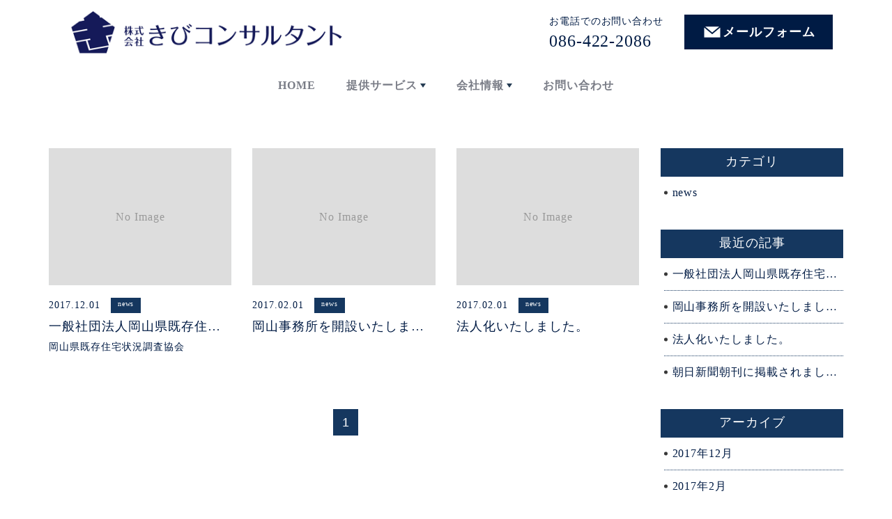

--- FILE ---
content_type: text/html; charset=UTF-8
request_url: https://kibi-consultant.com/2017/
body_size: 9405
content:
<!doctype html>
<html dir="ltr" lang="ja">
	<head>
<!-- Google tag (gtag.js) -->
<script async src="https://www.googletagmanager.com/gtag/js?id=G-YYK85KK4FJ"></script>
<script>
  window.dataLayer = window.dataLayer || [];
  function gtag(){dataLayer.push(arguments);}
  gtag('js', new Date());

  gtag('config', 'G-YYK85KK4FJ');
</script>

		<meta charset="utf-8">
		<meta http-equiv="X-UA-Compatible" content="IE=edge,chrome=1">
		<meta name="viewport" content="width=device-width, initial-scale=1.0">
		<meta name="format-detection" content="telephone=no,email=no">
		<link rel="pingback" href="https://kibi-consultant.com/xmlrpc.php" />
		<link rel="alternate" media="handheld" href="https://kibi-consultant.com" />
		

		<!-- All in One SEO 4.2.1.1 -->
		<title>2017 | 株式会社きびコンサルタント～不動産鑑定～</title>
		<meta name="robots" content="noindex, max-snippet:-1, max-image-preview:large, max-video-preview:-1" />
		<link rel="canonical" href="https://kibi-consultant.com/2017/" />
		<script type="application/ld+json" class="aioseo-schema">
			{"@context":"https:\/\/schema.org","@graph":[{"@type":"WebSite","@id":"https:\/\/kibi-consultant.com\/#website","url":"https:\/\/kibi-consultant.com\/","name":"\u682a\u5f0f\u4f1a\u793e\u304d\u3073\u30b3\u30f3\u30b5\u30eb\u30bf\u30f3\u30c8\uff5e\u4e0d\u52d5\u7523\u9451\u5b9a\uff5e","inLanguage":"ja","publisher":{"@id":"https:\/\/kibi-consultant.com\/#organization"}},{"@type":"Organization","@id":"https:\/\/kibi-consultant.com\/#organization","name":"\u682a\u5f0f\u4f1a\u793e\u304d\u3073\u30b3\u30f3\u30b5\u30eb\u30bf\u30f3\u30c8\uff5e\u4e0d\u52d5\u7523\u9451\u5b9a\uff5e","url":"https:\/\/kibi-consultant.com\/"},{"@type":"BreadcrumbList","@id":"https:\/\/kibi-consultant.com\/2017\/#breadcrumblist","itemListElement":[{"@type":"ListItem","@id":"https:\/\/kibi-consultant.com\/#listItem","position":1,"item":{"@type":"WebPage","@id":"https:\/\/kibi-consultant.com\/","name":"\u30db\u30fc\u30e0","description":"\u5ca1\u5c71\u770c\u5185\u53ca\u3073\u5168\u56fd\u306e\u4e0d\u52d5\u7523\u9451\u5b9a\u306e\u30cb\u30fc\u30ba\u306b\u304a\u5fdc\u3048\u3057\u307e\u3059\u3002\u76f8\u7d9a \u907a\u7523\u5206\u5272 \u4e8b\u696d\u627f\u7d99 \u8a34\u8a1f M&A \u5e83\u5927\u5730 \u5224\u5b9a \u306a\u3069","url":"https:\/\/kibi-consultant.com\/"},"nextItem":"https:\/\/kibi-consultant.com\/2017\/#listItem"},{"@type":"ListItem","@id":"https:\/\/kibi-consultant.com\/2017\/#listItem","position":2,"item":{"@type":"WebPage","@id":"https:\/\/kibi-consultant.com\/2017\/","name":"2017","url":"https:\/\/kibi-consultant.com\/2017\/"},"previousItem":"https:\/\/kibi-consultant.com\/#listItem"}]},{"@type":"CollectionPage","@id":"https:\/\/kibi-consultant.com\/2017\/#collectionpage","url":"https:\/\/kibi-consultant.com\/2017\/","name":"2017 | \u682a\u5f0f\u4f1a\u793e\u304d\u3073\u30b3\u30f3\u30b5\u30eb\u30bf\u30f3\u30c8\uff5e\u4e0d\u52d5\u7523\u9451\u5b9a\uff5e","inLanguage":"ja","isPartOf":{"@id":"https:\/\/kibi-consultant.com\/#website"},"breadcrumb":{"@id":"https:\/\/kibi-consultant.com\/2017\/#breadcrumblist"}}]}
		</script>
		<!-- All in One SEO -->

<link rel="alternate" type="application/rss+xml" title="株式会社きびコンサルタント～不動産鑑定～ &raquo; フィード" href="https://kibi-consultant.com/feed/" />
<link rel="alternate" type="application/rss+xml" title="株式会社きびコンサルタント～不動産鑑定～ &raquo; コメントフィード" href="https://kibi-consultant.com/comments/feed/" />
<script type="text/javascript">
window._wpemojiSettings = {"baseUrl":"https:\/\/s.w.org\/images\/core\/emoji\/14.0.0\/72x72\/","ext":".png","svgUrl":"https:\/\/s.w.org\/images\/core\/emoji\/14.0.0\/svg\/","svgExt":".svg","source":{"concatemoji":"https:\/\/kibi-consultant.com\/wp-includes\/js\/wp-emoji-release.min.js?ver=6.1.9"}};
/*! This file is auto-generated */
!function(e,a,t){var n,r,o,i=a.createElement("canvas"),p=i.getContext&&i.getContext("2d");function s(e,t){var a=String.fromCharCode,e=(p.clearRect(0,0,i.width,i.height),p.fillText(a.apply(this,e),0,0),i.toDataURL());return p.clearRect(0,0,i.width,i.height),p.fillText(a.apply(this,t),0,0),e===i.toDataURL()}function c(e){var t=a.createElement("script");t.src=e,t.defer=t.type="text/javascript",a.getElementsByTagName("head")[0].appendChild(t)}for(o=Array("flag","emoji"),t.supports={everything:!0,everythingExceptFlag:!0},r=0;r<o.length;r++)t.supports[o[r]]=function(e){if(p&&p.fillText)switch(p.textBaseline="top",p.font="600 32px Arial",e){case"flag":return s([127987,65039,8205,9895,65039],[127987,65039,8203,9895,65039])?!1:!s([55356,56826,55356,56819],[55356,56826,8203,55356,56819])&&!s([55356,57332,56128,56423,56128,56418,56128,56421,56128,56430,56128,56423,56128,56447],[55356,57332,8203,56128,56423,8203,56128,56418,8203,56128,56421,8203,56128,56430,8203,56128,56423,8203,56128,56447]);case"emoji":return!s([129777,127995,8205,129778,127999],[129777,127995,8203,129778,127999])}return!1}(o[r]),t.supports.everything=t.supports.everything&&t.supports[o[r]],"flag"!==o[r]&&(t.supports.everythingExceptFlag=t.supports.everythingExceptFlag&&t.supports[o[r]]);t.supports.everythingExceptFlag=t.supports.everythingExceptFlag&&!t.supports.flag,t.DOMReady=!1,t.readyCallback=function(){t.DOMReady=!0},t.supports.everything||(n=function(){t.readyCallback()},a.addEventListener?(a.addEventListener("DOMContentLoaded",n,!1),e.addEventListener("load",n,!1)):(e.attachEvent("onload",n),a.attachEvent("onreadystatechange",function(){"complete"===a.readyState&&t.readyCallback()})),(e=t.source||{}).concatemoji?c(e.concatemoji):e.wpemoji&&e.twemoji&&(c(e.twemoji),c(e.wpemoji)))}(window,document,window._wpemojiSettings);
</script>
<style type="text/css">
img.wp-smiley,
img.emoji {
	display: inline !important;
	border: none !important;
	box-shadow: none !important;
	height: 1em !important;
	width: 1em !important;
	margin: 0 0.07em !important;
	vertical-align: -0.1em !important;
	background: none !important;
	padding: 0 !important;
}
</style>
	<link rel='stylesheet' id='wp-block-library-css' href='https://kibi-consultant.com/wp-includes/css/dist/block-library/style.min.css?ver=6.1.9' type='text/css' media='all' />
<link rel='stylesheet' id='classic-theme-styles-css' href='https://kibi-consultant.com/wp-includes/css/classic-themes.min.css?ver=1' type='text/css' media='all' />
<style id='global-styles-inline-css' type='text/css'>
body{--wp--preset--color--black: #000000;--wp--preset--color--cyan-bluish-gray: #abb8c3;--wp--preset--color--white: #ffffff;--wp--preset--color--pale-pink: #f78da7;--wp--preset--color--vivid-red: #cf2e2e;--wp--preset--color--luminous-vivid-orange: #ff6900;--wp--preset--color--luminous-vivid-amber: #fcb900;--wp--preset--color--light-green-cyan: #7bdcb5;--wp--preset--color--vivid-green-cyan: #00d084;--wp--preset--color--pale-cyan-blue: #8ed1fc;--wp--preset--color--vivid-cyan-blue: #0693e3;--wp--preset--color--vivid-purple: #9b51e0;--wp--preset--gradient--vivid-cyan-blue-to-vivid-purple: linear-gradient(135deg,rgba(6,147,227,1) 0%,rgb(155,81,224) 100%);--wp--preset--gradient--light-green-cyan-to-vivid-green-cyan: linear-gradient(135deg,rgb(122,220,180) 0%,rgb(0,208,130) 100%);--wp--preset--gradient--luminous-vivid-amber-to-luminous-vivid-orange: linear-gradient(135deg,rgba(252,185,0,1) 0%,rgba(255,105,0,1) 100%);--wp--preset--gradient--luminous-vivid-orange-to-vivid-red: linear-gradient(135deg,rgba(255,105,0,1) 0%,rgb(207,46,46) 100%);--wp--preset--gradient--very-light-gray-to-cyan-bluish-gray: linear-gradient(135deg,rgb(238,238,238) 0%,rgb(169,184,195) 100%);--wp--preset--gradient--cool-to-warm-spectrum: linear-gradient(135deg,rgb(74,234,220) 0%,rgb(151,120,209) 20%,rgb(207,42,186) 40%,rgb(238,44,130) 60%,rgb(251,105,98) 80%,rgb(254,248,76) 100%);--wp--preset--gradient--blush-light-purple: linear-gradient(135deg,rgb(255,206,236) 0%,rgb(152,150,240) 100%);--wp--preset--gradient--blush-bordeaux: linear-gradient(135deg,rgb(254,205,165) 0%,rgb(254,45,45) 50%,rgb(107,0,62) 100%);--wp--preset--gradient--luminous-dusk: linear-gradient(135deg,rgb(255,203,112) 0%,rgb(199,81,192) 50%,rgb(65,88,208) 100%);--wp--preset--gradient--pale-ocean: linear-gradient(135deg,rgb(255,245,203) 0%,rgb(182,227,212) 50%,rgb(51,167,181) 100%);--wp--preset--gradient--electric-grass: linear-gradient(135deg,rgb(202,248,128) 0%,rgb(113,206,126) 100%);--wp--preset--gradient--midnight: linear-gradient(135deg,rgb(2,3,129) 0%,rgb(40,116,252) 100%);--wp--preset--duotone--dark-grayscale: url('#wp-duotone-dark-grayscale');--wp--preset--duotone--grayscale: url('#wp-duotone-grayscale');--wp--preset--duotone--purple-yellow: url('#wp-duotone-purple-yellow');--wp--preset--duotone--blue-red: url('#wp-duotone-blue-red');--wp--preset--duotone--midnight: url('#wp-duotone-midnight');--wp--preset--duotone--magenta-yellow: url('#wp-duotone-magenta-yellow');--wp--preset--duotone--purple-green: url('#wp-duotone-purple-green');--wp--preset--duotone--blue-orange: url('#wp-duotone-blue-orange');--wp--preset--font-size--small: 13px;--wp--preset--font-size--medium: 20px;--wp--preset--font-size--large: 36px;--wp--preset--font-size--x-large: 42px;--wp--preset--spacing--20: 0.44rem;--wp--preset--spacing--30: 0.67rem;--wp--preset--spacing--40: 1rem;--wp--preset--spacing--50: 1.5rem;--wp--preset--spacing--60: 2.25rem;--wp--preset--spacing--70: 3.38rem;--wp--preset--spacing--80: 5.06rem;}:where(.is-layout-flex){gap: 0.5em;}body .is-layout-flow > .alignleft{float: left;margin-inline-start: 0;margin-inline-end: 2em;}body .is-layout-flow > .alignright{float: right;margin-inline-start: 2em;margin-inline-end: 0;}body .is-layout-flow > .aligncenter{margin-left: auto !important;margin-right: auto !important;}body .is-layout-constrained > .alignleft{float: left;margin-inline-start: 0;margin-inline-end: 2em;}body .is-layout-constrained > .alignright{float: right;margin-inline-start: 2em;margin-inline-end: 0;}body .is-layout-constrained > .aligncenter{margin-left: auto !important;margin-right: auto !important;}body .is-layout-constrained > :where(:not(.alignleft):not(.alignright):not(.alignfull)){max-width: var(--wp--style--global--content-size);margin-left: auto !important;margin-right: auto !important;}body .is-layout-constrained > .alignwide{max-width: var(--wp--style--global--wide-size);}body .is-layout-flex{display: flex;}body .is-layout-flex{flex-wrap: wrap;align-items: center;}body .is-layout-flex > *{margin: 0;}:where(.wp-block-columns.is-layout-flex){gap: 2em;}.has-black-color{color: var(--wp--preset--color--black) !important;}.has-cyan-bluish-gray-color{color: var(--wp--preset--color--cyan-bluish-gray) !important;}.has-white-color{color: var(--wp--preset--color--white) !important;}.has-pale-pink-color{color: var(--wp--preset--color--pale-pink) !important;}.has-vivid-red-color{color: var(--wp--preset--color--vivid-red) !important;}.has-luminous-vivid-orange-color{color: var(--wp--preset--color--luminous-vivid-orange) !important;}.has-luminous-vivid-amber-color{color: var(--wp--preset--color--luminous-vivid-amber) !important;}.has-light-green-cyan-color{color: var(--wp--preset--color--light-green-cyan) !important;}.has-vivid-green-cyan-color{color: var(--wp--preset--color--vivid-green-cyan) !important;}.has-pale-cyan-blue-color{color: var(--wp--preset--color--pale-cyan-blue) !important;}.has-vivid-cyan-blue-color{color: var(--wp--preset--color--vivid-cyan-blue) !important;}.has-vivid-purple-color{color: var(--wp--preset--color--vivid-purple) !important;}.has-black-background-color{background-color: var(--wp--preset--color--black) !important;}.has-cyan-bluish-gray-background-color{background-color: var(--wp--preset--color--cyan-bluish-gray) !important;}.has-white-background-color{background-color: var(--wp--preset--color--white) !important;}.has-pale-pink-background-color{background-color: var(--wp--preset--color--pale-pink) !important;}.has-vivid-red-background-color{background-color: var(--wp--preset--color--vivid-red) !important;}.has-luminous-vivid-orange-background-color{background-color: var(--wp--preset--color--luminous-vivid-orange) !important;}.has-luminous-vivid-amber-background-color{background-color: var(--wp--preset--color--luminous-vivid-amber) !important;}.has-light-green-cyan-background-color{background-color: var(--wp--preset--color--light-green-cyan) !important;}.has-vivid-green-cyan-background-color{background-color: var(--wp--preset--color--vivid-green-cyan) !important;}.has-pale-cyan-blue-background-color{background-color: var(--wp--preset--color--pale-cyan-blue) !important;}.has-vivid-cyan-blue-background-color{background-color: var(--wp--preset--color--vivid-cyan-blue) !important;}.has-vivid-purple-background-color{background-color: var(--wp--preset--color--vivid-purple) !important;}.has-black-border-color{border-color: var(--wp--preset--color--black) !important;}.has-cyan-bluish-gray-border-color{border-color: var(--wp--preset--color--cyan-bluish-gray) !important;}.has-white-border-color{border-color: var(--wp--preset--color--white) !important;}.has-pale-pink-border-color{border-color: var(--wp--preset--color--pale-pink) !important;}.has-vivid-red-border-color{border-color: var(--wp--preset--color--vivid-red) !important;}.has-luminous-vivid-orange-border-color{border-color: var(--wp--preset--color--luminous-vivid-orange) !important;}.has-luminous-vivid-amber-border-color{border-color: var(--wp--preset--color--luminous-vivid-amber) !important;}.has-light-green-cyan-border-color{border-color: var(--wp--preset--color--light-green-cyan) !important;}.has-vivid-green-cyan-border-color{border-color: var(--wp--preset--color--vivid-green-cyan) !important;}.has-pale-cyan-blue-border-color{border-color: var(--wp--preset--color--pale-cyan-blue) !important;}.has-vivid-cyan-blue-border-color{border-color: var(--wp--preset--color--vivid-cyan-blue) !important;}.has-vivid-purple-border-color{border-color: var(--wp--preset--color--vivid-purple) !important;}.has-vivid-cyan-blue-to-vivid-purple-gradient-background{background: var(--wp--preset--gradient--vivid-cyan-blue-to-vivid-purple) !important;}.has-light-green-cyan-to-vivid-green-cyan-gradient-background{background: var(--wp--preset--gradient--light-green-cyan-to-vivid-green-cyan) !important;}.has-luminous-vivid-amber-to-luminous-vivid-orange-gradient-background{background: var(--wp--preset--gradient--luminous-vivid-amber-to-luminous-vivid-orange) !important;}.has-luminous-vivid-orange-to-vivid-red-gradient-background{background: var(--wp--preset--gradient--luminous-vivid-orange-to-vivid-red) !important;}.has-very-light-gray-to-cyan-bluish-gray-gradient-background{background: var(--wp--preset--gradient--very-light-gray-to-cyan-bluish-gray) !important;}.has-cool-to-warm-spectrum-gradient-background{background: var(--wp--preset--gradient--cool-to-warm-spectrum) !important;}.has-blush-light-purple-gradient-background{background: var(--wp--preset--gradient--blush-light-purple) !important;}.has-blush-bordeaux-gradient-background{background: var(--wp--preset--gradient--blush-bordeaux) !important;}.has-luminous-dusk-gradient-background{background: var(--wp--preset--gradient--luminous-dusk) !important;}.has-pale-ocean-gradient-background{background: var(--wp--preset--gradient--pale-ocean) !important;}.has-electric-grass-gradient-background{background: var(--wp--preset--gradient--electric-grass) !important;}.has-midnight-gradient-background{background: var(--wp--preset--gradient--midnight) !important;}.has-small-font-size{font-size: var(--wp--preset--font-size--small) !important;}.has-medium-font-size{font-size: var(--wp--preset--font-size--medium) !important;}.has-large-font-size{font-size: var(--wp--preset--font-size--large) !important;}.has-x-large-font-size{font-size: var(--wp--preset--font-size--x-large) !important;}
.wp-block-navigation a:where(:not(.wp-element-button)){color: inherit;}
:where(.wp-block-columns.is-layout-flex){gap: 2em;}
.wp-block-pullquote{font-size: 1.5em;line-height: 1.6;}
</style>
<link rel='stylesheet' id='fancybox-css' href='https://kibi-consultant.com/wp-content/plugins/easy-fancybox/css/jquery.fancybox.min.css?ver=1.3.24' type='text/css' media='screen' />
<link rel='stylesheet' id='dashicons-css' href='https://kibi-consultant.com/wp-includes/css/dashicons.min.css?ver=6.1.9' type='text/css' media='all' />
<link rel='stylesheet' id='msg-style-css' href='https://kibi-consultant.com/wp-content/themes/msg-wp-theme/style.css?ver=6.1.9' type='text/css' media='all' />
<link rel='stylesheet' id='css-custom-css' href='https://kibi-consultant.com/wp-content/themes/msg-wp-theme/css/style.min.css?ver=1.0.0' type='text/css' media='all' />
<script type='text/javascript' src='https://kibi-consultant.com/wp-includes/js/jquery/jquery.min.js?ver=3.6.1' id='jquery-core-js'></script>
<script type='text/javascript' src='https://kibi-consultant.com/wp-includes/js/jquery/jquery-migrate.min.js?ver=3.3.2' id='jquery-migrate-js'></script>
<link rel="https://api.w.org/" href="https://kibi-consultant.com/wp-json/" /><style>:root {
			--lazy-loader-animation-duration: 300ms;
		}
		  
		.lazyload {
	display: block;
}

.lazyload,
        .lazyloading {
			opacity: 0;
		}


		.lazyloaded {
			opacity: 1;
			transition: opacity 300ms;
			transition: opacity var(--lazy-loader-animation-duration);
		}.lazyloading {
	color: transparent;
	opacity: 1;
	transition: opacity 300ms;
	transition: opacity var(--lazy-loader-animation-duration);
	background: url("data:image/svg+xml,%3Csvg%20width%3D%2244%22%20height%3D%2244%22%20xmlns%3D%22http%3A%2F%2Fwww.w3.org%2F2000%2Fsvg%22%20stroke%3D%22%23333333%22%3E%3Cg%20fill%3D%22none%22%20fill-rule%3D%22evenodd%22%20stroke-width%3D%222%22%3E%3Ccircle%20cx%3D%2222%22%20cy%3D%2222%22%20r%3D%221%22%3E%3Canimate%20attributeName%3D%22r%22%20begin%3D%220s%22%20dur%3D%221.8s%22%20values%3D%221%3B%2020%22%20calcMode%3D%22spline%22%20keyTimes%3D%220%3B%201%22%20keySplines%3D%220.165%2C%200.84%2C%200.44%2C%201%22%20repeatCount%3D%22indefinite%22%2F%3E%3Canimate%20attributeName%3D%22stroke-opacity%22%20begin%3D%220s%22%20dur%3D%221.8s%22%20values%3D%221%3B%200%22%20calcMode%3D%22spline%22%20keyTimes%3D%220%3B%201%22%20keySplines%3D%220.3%2C%200.61%2C%200.355%2C%201%22%20repeatCount%3D%22indefinite%22%2F%3E%3C%2Fcircle%3E%3Ccircle%20cx%3D%2222%22%20cy%3D%2222%22%20r%3D%221%22%3E%3Canimate%20attributeName%3D%22r%22%20begin%3D%22-0.9s%22%20dur%3D%221.8s%22%20values%3D%221%3B%2020%22%20calcMode%3D%22spline%22%20keyTimes%3D%220%3B%201%22%20keySplines%3D%220.165%2C%200.84%2C%200.44%2C%201%22%20repeatCount%3D%22indefinite%22%2F%3E%3Canimate%20attributeName%3D%22stroke-opacity%22%20begin%3D%22-0.9s%22%20dur%3D%221.8s%22%20values%3D%221%3B%200%22%20calcMode%3D%22spline%22%20keyTimes%3D%220%3B%201%22%20keySplines%3D%220.3%2C%200.61%2C%200.355%2C%201%22%20repeatCount%3D%22indefinite%22%2F%3E%3C%2Fcircle%3E%3C%2Fg%3E%3C%2Fsvg%3E") no-repeat;
	background-size: 2em 2em;
	background-position: center center;
}

.lazyloaded {
	animation-name: loaded;
	animation-duration: 300ms;
	animation-duration: var(--lazy-loader-animation-duration);
	transition: none;
}

@keyframes loaded {
	from {
		opacity: 0;
	}

	to {
		opacity: 1;
	}
}</style><noscript><style>.lazyload { display: none; } .lazyload[class*="lazy-loader-background-element-"] { display: block; opacity: 1; }</style></noscript>    <!--[if lt IE 9]>
        <script src="https://kibi-consultant.com/wp-content/themes/msg-wp-theme/basic/jquery/html5shiv.js"></script>
        <script src="https://kibi-consultant.com/wp-content/themes/msg-wp-theme/basic/jquery/respond.min.js"></script>
    <![endif]-->
<link rel="icon" href="https://kibi-consultant.com/wp-content/uploads/2023/05/cropped-logo01-32x32.jpg" sizes="32x32" />
<link rel="icon" href="https://kibi-consultant.com/wp-content/uploads/2023/05/cropped-logo01-192x192.jpg" sizes="192x192" />
<link rel="apple-touch-icon" href="https://kibi-consultant.com/wp-content/uploads/2023/05/cropped-logo01-180x180.jpg" />
<meta name="msapplication-TileImage" content="https://kibi-consultant.com/wp-content/uploads/2023/05/cropped-logo01-270x270.jpg" />

	</head>
<body class="archive date global-menu-bp__sm">

<header class="navbar-header navbar-hm-sm">
	<div class="navbar-wrap container block">
		<div class="flex_middle">
			<div class="navbar-logo-wrap _grow-1">
				<a href="https://kibi-consultant.com/" class="navbar-logo block"><h1 class="logo remove">株式会社きびコンサルタント～不動産鑑定～</h1></a>
			</div>
			<div class="contact-buttons flex_middle_right">
				<div class="tel-box ">
					<div class="hidden-sm hidden-xs font--1">お電話でのお問い合わせ</div>
					<span class="hidden-sm hidden-xs font-3">086-422-2086</span>
					<!--<div class="tel-icon"><span class="font--1">086-422-2086</span></div>-->
				</div>
				<div class="contact-box">
					<a href="https://kibi-consultant.com/contact/" class="block mail-icon ls-0 hover">
						<span class="font-1 gothic bold">メールフォーム</span>
					</a>
				</div>
			</div>
			<div class="navbar-toggle">
				<button data-toggle="#menu-row" type="button"><span></span></button>
			</div>
		</div>
		<nav role="navigation" class="navbar" id="menu-row">
<ul id="menu-header-menu" class="navbar-nav flex_md_middle_center"><li id="menu-item-465" class="menu-item menu-item-type-post_type menu-item-object-page menu-item-home menu-item-465"><a href="https://kibi-consultant.com/">HOME</a></li>
<li id="menu-item-666" class="menu-item menu-item-type-post_type menu-item-object-page menu-item-has-children menu-item-666 dropdown"><a href="https://kibi-consultant.com/service/corporation/" data-toggle="dropdown" class="dropdown-toggle">提供サービス</a>
<div class="dropdown-menu-wrap">
<ul role="menu" class="dropdown-menu">
	<li id="menu-item-661" class="menu-item menu-item-type-post_type menu-item-object-page menu-item-661"><a href="https://kibi-consultant.com/service/corporation/">法人のお客様</a></li>
	<li id="menu-item-662" class="menu-item menu-item-type-post_type menu-item-object-page menu-item-662"><a href="https://kibi-consultant.com/service/professional/">士業のお客様</a></li>
	<li id="menu-item-663" class="menu-item menu-item-type-post_type menu-item-object-page menu-item-663"><a href="https://kibi-consultant.com/service/public_institution/">公的機関のお客様</a></li>
	<li id="menu-item-664" class="menu-item menu-item-type-post_type menu-item-object-page menu-item-664"><a href="https://kibi-consultant.com/service/individual/">個人のお客様</a></li>
	<li id="menu-item-665" class="menu-item menu-item-type-post_type menu-item-object-page menu-item-665"><a href="https://kibi-consultant.com/service/information/">業務の流れ・料金について</a></li>

</ul>
</div>
</li>
<li id="menu-item-671" class="menu-item menu-item-type-post_type menu-item-object-page menu-item-has-children menu-item-671 dropdown"><a href="https://kibi-consultant.com/company/overview/" data-toggle="dropdown" class="dropdown-toggle">会社情報</a>
<div class="dropdown-menu-wrap">
<ul role="menu" class="dropdown-menu">
	<li id="menu-item-667" class="menu-item menu-item-type-post_type menu-item-object-page menu-item-667"><a href="https://kibi-consultant.com/company/overview/">会社概要</a></li>
	<li id="menu-item-668" class="menu-item menu-item-type-post_type menu-item-object-page menu-item-668"><a href="https://kibi-consultant.com/company/philosophy/">企業理念</a></li>
	<li id="menu-item-669" class="menu-item menu-item-type-post_type menu-item-object-page menu-item-669"><a href="https://kibi-consultant.com/company/message/">代表メッセージ</a></li>
	<li id="menu-item-670" class="menu-item menu-item-type-post_type menu-item-object-page menu-item-670"><a href="https://kibi-consultant.com/company/officer/">所属鑑定士プロフィール</a></li>

</ul>
</div>
</li>
<li id="menu-item-604" class="menu-item menu-item-type-post_type menu-item-object-page menu-item-604"><a href="https://kibi-consultant.com/contact/">お問い合わせ</a></li>
</ul>
		</nav>
	</div>
</header>

<section id="wrapper">

	<div id="outline" class="clearfix font_sp--1">

<div class="block-blog__archive">
	<div class="block-box pt-0 container">
		<div class="row wide clearfix flex_sm_">
			<div class="col-sm-9">
				<div class="archive-lists space-half row row-xs clearfix flex_sm_wrap">
					<div class="space-half col-sm-4 pl-0-xs pr-0-xs">
						<a href="https://kibi-consultant.com/2017/12/%e4%b8%80%e8%88%ac%e7%a4%be%e5%9b%a3%e6%b3%95%e4%ba%ba%e5%b2%a1%e5%b1%b1%e7%9c%8c%e6%97%a2%e5%ad%98%e4%bd%8f%e5%ae%85%e7%8a%b6%e6%b3%81%e8%aa%bf%e6%9f%bb%e5%8d%94%e4%bc%9a%e3%81%8c%e8%a8%ad%e7%ab%8b/" class="archive-thumb block">
							<span class="block row ptit clearfix">
								<span class="block col-sm-12 col-xs-3">
									<span class="block thumb-ph">
										<span class="remove dummy"></span>
									</span>
								</span>
								<span class="block col-sm-12 col-xs-9">
									<span class="block space-ptit pt-0-xs">
										<span class="archive-meta flex_middle">
											<span class="archive-meta__date inline-block base-color font--1 inter">2017.12.01</span>
											<span class="archive-meta__category inline-block fff font--3 ls-0 hover">news</span>
											
										</span>
										<span class="ellipsis noto-b font-1_sp-1 noto-b ls-2">一般社団法人岡山県既存住宅状況調査協会が設立されました。</span>
										<span class="block-sm hidden-xs font--1"><p>岡山県既存住宅状況調査協会</p>
</span>
									</span>
								</span>
							</span>
						</a>
						<div class="space-half"></div>
					</div>
					<div class="space-half col-sm-4 pl-0-xs pr-0-xs">
						<a href="https://kibi-consultant.com/2017/02/fax%e6%b3%a8%e6%96%87%e3%81%ab%e3%81%a4%e3%81%84%e3%81%a6/" class="archive-thumb block">
							<span class="block row ptit clearfix">
								<span class="block col-sm-12 col-xs-3">
									<span class="block thumb-ph">
										<span class="remove dummy"></span>
									</span>
								</span>
								<span class="block col-sm-12 col-xs-9">
									<span class="block space-ptit pt-0-xs">
										<span class="archive-meta flex_middle">
											<span class="archive-meta__date inline-block base-color font--1 inter">2017.02.01</span>
											<span class="archive-meta__category inline-block fff font--3 ls-0 hover">news</span>
											
										</span>
										<span class="ellipsis noto-b font-1_sp-1 noto-b ls-2">岡山事務所を開設いたしました。</span>
										<span class="block-sm hidden-xs font--1"></span>
									</span>
								</span>
							</span>
						</a>
						<div class="space-half"></div>
					</div>
					<div class="space-half col-sm-4 pl-0-xs pr-0-xs">
						<a href="https://kibi-consultant.com/2017/02/%e7%a7%bb%e8%bb%a2%e3%83%aa%e3%83%8b%e3%83%a5%e3%83%bc%e3%82%a2%e3%83%ab%e3%82%aa%e3%83%bc%e3%83%97%e3%83%b3%e3%81%ae%e3%81%8a%e7%9f%a5%e3%82%89%e3%81%9b/" class="archive-thumb block">
							<span class="block row ptit clearfix">
								<span class="block col-sm-12 col-xs-3">
									<span class="block thumb-ph">
										<span class="remove dummy"></span>
									</span>
								</span>
								<span class="block col-sm-12 col-xs-9">
									<span class="block space-ptit pt-0-xs">
										<span class="archive-meta flex_middle">
											<span class="archive-meta__date inline-block base-color font--1 inter">2017.02.01</span>
											<span class="archive-meta__category inline-block fff font--3 ls-0 hover">news</span>
											
										</span>
										<span class="ellipsis noto-b font-1_sp-1 noto-b ls-2">法人化いたしました。</span>
										<span class="block-sm hidden-xs font--1"></span>
									</span>
								</span>
							</span>
						</a>
						<div class="space-half"></div>
					</div>
					
				</div>
				<div class="pagination space-half"><span class="current">1</span>
</div>

			</div>
			<div class="space archive-side col-sm-3 font_tb--1">
<div id="categories-2" class="widget widget_categories widget sidebar_editable"><h3 class="widget_title">カテゴリ</h3>
			<ul>
					<li class="cat-item cat-item-1"><a href="https://kibi-consultant.com/news/">news</a>
</li>
			</ul>

			</div>
		<div id="recent-posts-2" class="widget widget_recent_entries widget sidebar_editable">
		<h3 class="widget_title">最近の記事</h3>
		<ul>
											<li>
					<a href="https://kibi-consultant.com/2017/12/%e4%b8%80%e8%88%ac%e7%a4%be%e5%9b%a3%e6%b3%95%e4%ba%ba%e5%b2%a1%e5%b1%b1%e7%9c%8c%e6%97%a2%e5%ad%98%e4%bd%8f%e5%ae%85%e7%8a%b6%e6%b3%81%e8%aa%bf%e6%9f%bb%e5%8d%94%e4%bc%9a%e3%81%8c%e8%a8%ad%e7%ab%8b/">一般社団法人岡山県既存住宅状況調査協会が設立されました。</a>
									</li>
											<li>
					<a href="https://kibi-consultant.com/2017/02/fax%e6%b3%a8%e6%96%87%e3%81%ab%e3%81%a4%e3%81%84%e3%81%a6/">岡山事務所を開設いたしました。</a>
									</li>
											<li>
					<a href="https://kibi-consultant.com/2017/02/%e7%a7%bb%e8%bb%a2%e3%83%aa%e3%83%8b%e3%83%a5%e3%83%bc%e3%82%a2%e3%83%ab%e3%82%aa%e3%83%bc%e3%83%97%e3%83%b3%e3%81%ae%e3%81%8a%e7%9f%a5%e3%82%89%e3%81%9b/">法人化いたしました。</a>
									</li>
											<li>
					<a href="https://kibi-consultant.com/2015/04/%e6%9c%9d%e6%97%a5%e6%96%b0%e8%81%9e%e6%9c%9d%e5%88%8a%e3%81%ab%e6%8e%b2%e8%bc%89%e3%81%95%e3%82%8c%e3%81%be%e3%81%97%e3%81%9f%e3%80%82/">朝日新聞朝刊に掲載されました。</a>
									</li>
					</ul>

		</div><div id="archives-2" class="widget widget_archive widget sidebar_editable"><h3 class="widget_title">アーカイブ</h3>
			<ul>
					<li><a href='https://kibi-consultant.com/2017/12/'>2017年12月</a></li>
	<li><a href='https://kibi-consultant.com/2017/02/'>2017年2月</a></li>
	<li><a href='https://kibi-consultant.com/2015/04/'>2015年4月</a></li>
			</ul>

			</div>
			</div>
		</div>
	</div>
</div>

		<div class="container">
			<div class="breadcrumbs font--1">
				<!-- Breadcrumb NavXT 7.0.2 -->
<span property="itemListElement" typeof="ListItem"><a property="item" typeof="WebPage" title="Go to 株式会社きびコンサルタント～不動産鑑定～." href="https://kibi-consultant.com" class="home" ><span property="name">TOP</span></a><meta property="position" content="1"></span><span class="archive date-year current-item">2017年</span>
			</div>
			<div class="space"></div>
		</div>

	</div><!--/#outline-->

 	<footer class="bg-base-1">
		<div class="container fff">
			<div id="footer-sitemap__pc" class="space flex_sm_center hidden-xs">
				<ul id="menu-footer-menu-1" class="menu"><li id="menu-item-623" class="menu-item menu-item-type-post_type menu-item-object-page menu-item-home menu-item-623"><a href="https://kibi-consultant.com/">HOME</a></li>
</ul><ul id="menu-footer-menu-2" class="menu"><li id="menu-item-678" class="menu-item menu-item-type-post_type menu-item-object-page menu-item-has-children menu-item-678"><a href="https://kibi-consultant.com/service/corporation/">提供サービス</a>
<ul class="sub-menu">
	<li id="menu-item-673" class="menu-item menu-item-type-post_type menu-item-object-page menu-item-673"><a href="https://kibi-consultant.com/service/corporation/">法人のお客様</a></li>
	<li id="menu-item-674" class="menu-item menu-item-type-post_type menu-item-object-page menu-item-674"><a href="https://kibi-consultant.com/service/professional/">士業のお客様</a></li>
	<li id="menu-item-675" class="menu-item menu-item-type-post_type menu-item-object-page menu-item-675"><a href="https://kibi-consultant.com/service/public_institution/">公的機関のお客様</a></li>
	<li id="menu-item-676" class="menu-item menu-item-type-post_type menu-item-object-page menu-item-676"><a href="https://kibi-consultant.com/service/individual/">個人のお客様</a></li>
	<li id="menu-item-677" class="menu-item menu-item-type-post_type menu-item-object-page menu-item-677"><a href="https://kibi-consultant.com/service/information/">業務の流れ・料金について</a></li>
</ul>
</li>
</ul><ul id="menu-footer-menu-3" class="menu"><li id="menu-item-683" class="menu-item menu-item-type-post_type menu-item-object-page menu-item-has-children menu-item-683"><a href="https://kibi-consultant.com/company/overview/">会社情報</a>
<ul class="sub-menu">
	<li id="menu-item-679" class="menu-item menu-item-type-post_type menu-item-object-page menu-item-679"><a href="https://kibi-consultant.com/company/overview/">会社概要</a></li>
	<li id="menu-item-680" class="menu-item menu-item-type-post_type menu-item-object-page menu-item-680"><a href="https://kibi-consultant.com/company/philosophy/">企業理念</a></li>
	<li id="menu-item-681" class="menu-item menu-item-type-post_type menu-item-object-page menu-item-681"><a href="https://kibi-consultant.com/company/message/">代表メッセージ</a></li>
	<li id="menu-item-682" class="menu-item menu-item-type-post_type menu-item-object-page menu-item-682"><a href="https://kibi-consultant.com/company/officer/">所属鑑定士プロフィール</a></li>
</ul>
</li>
</ul><ul id="menu-footer-menu-4" class="menu"><li id="menu-item-720" class="menu-item menu-item-type-post_type menu-item-object-page menu-item-720"><a href="https://kibi-consultant.com/contact/">お問い合わせ</a></li>
</ul>
			</div>
			<div id="footer-sitemap__sp" class="visible-xs">
				<ul id="menu-footer-menu-sp" class="menu"><li id="menu-item-619" class="menu-item menu-item-type-post_type menu-item-object-page menu-item-home menu-item-619"><a href="https://kibi-consultant.com/">HOME</a></li>
<li id="menu-item-721" class="menu-item menu-item-type-post_type menu-item-object-page menu-item-721"><a href="https://kibi-consultant.com/service/">提供サービス</a></li>
<li id="menu-item-722" class="menu-item menu-item-type-post_type menu-item-object-page menu-item-722"><a href="https://kibi-consultant.com/company/">会社情報</a></li>
<li id="menu-item-723" class="menu-item menu-item-type-post_type menu-item-object-page menu-item-723"><a href="https://kibi-consultant.com/contact/">お問い合わせ</a></li>
</ul>
				<div class="space-half"></div>
			</div>
			<div class="space-half flex_center">
				<div class="footer-logo__wrap">
					<a href="https://kibi-consultant.com/" class="footer-logo block hover"><div class="logo remove">株式会社きびコンサルタント</div></a>
				</div>
			</div>
			<div class="footer-office flex_sm_center">
				<div class="space-half font--1 flex_sm_">
					<div class="footer-office__left ls-2">□本　社</div>
					<div class="footer-office__right ls-2 _grow-1">〒710-0053<br />岡山県倉敷市東町1-26<br /><span class="fff">T：086.422.2086</span>　<br class="visible-xs" />F：050.3730.7255</div>
				</div>
				<div class="space-half font--1 flex_sm_">
					<div class="footer-office__left ls-2">□岡山支社</div>
					<div class="footer-office__right ls-2 _grow-1">〒700-0905<br />岡山県岡山市北区春日町7-19 南條ビル301<br /><span class="fff">T：086.206.7766</span>　<br class="visible-xs" />F：050.3730.7255</div>
				</div>
			</div>
			<div class="space"></div>
		</div>
		<div id="copyright" class="gothic bg-white">
			<div class="container">
				<div class="row clearfix font_lt--1">
					<div class="space-half col-md-6 col-md-push-3 col-sm-7 col-sm-push-1 font--1">
						<ul id="menu-footer-menu-5" class="menu"><li id="menu-item-705" class="menu-item menu-item-type-post_type menu-item-object-page menu-item-705"><a href="https://kibi-consultant.com/sitemap/">サイトマップ</a></li>
<li id="menu-item-706" class="menu-item menu-item-type-post_type menu-item-object-page menu-item-706"><a href="https://kibi-consultant.com/disclaimer/">免責事項</a></li>
<li id="menu-item-660" class="menu-item menu-item-type-post_type menu-item-object-page menu-item-privacy-policy menu-item-660"><a href="https://kibi-consultant.com/privacy_policy/">プライバシーポリシー</a></li>
</ul>
					</div>
					<div class="space-half col-md-3 col-md-pull-6 col-sm-1 col-sm-pull-7">
						<a href="https://ja-jp.facebook.com/Kibiconsultant/" target="_blank" class="icon-facebook block hover"></a>
					</div>
					<div class="space-half col-md-3 col-sm-4 font--2 tAr tAc-xs">
						Copyright ©  株式会社きびコンサルタント
					</div>
				</div>
			</div>
			<div class="space-half"></div>
		</div>
 	</footer>
</section><!--/#wrapper-->
<div id="float-contact-buttons" class="visible-xs">
	<div class="flex_xs_">
		<!--<div class="flex">
			<div class="fff xtAc"><span class="relative inline-block"><svg version="1.1" class="svg svg-tel" preserveAspectRatio="none" xmlns="http://www.w3.org/2000/svg" xmlns:xlink="http://www.w3.org/1999/xlink" x="0px" y="0px" viewBox="0 0 22 22" width="22" height="22" style="enable-background:new 0 0 22 22;" xml:space="preserve"><path d="M15.3,7.4l-1-1.3V5.7l2.3-4.9L17,0.5c2,0,2.4,0.2,3.2,1.1c0.8,1,1.3,2.3,1.3,3.9c0,2.3-2.5,7-5.8,10.3 c-3.3,3.3-8.1,5.8-10.3,5.8c-1.6,0-2.9-0.5-3.9-1.3C0.7,19.5,0.5,19,0.5,17l0.3-0.4l4.9-2.3h0.5l1.3,1l1,1h0.5 c1.7-0.8,3-1.8,4.3-3.1c1.3-1.3,2.2-2.6,3-4.2V8.4L15.3,7.4z"/></svg>086-422-2086</span></div>
		</div>-->
		<div class="contact-box">
					<a href="https://kibi-consultant.com/contact/"  class="block fff font_sp--1 xtAc"><span class="relative inline-block"><svg version="1.1" class="svg svg-mail" preserveAspectRatio="none" xmlns="http://www.w3.org/2000/svg" xmlns:xlink="http://www.w3.org/1999/xlink" x="0px" y="0px" viewBox="0 0 18 15" width="18" height="15" style="enable-background:new 0 0 18 15;" xml:space="preserve"><path d="M17.6,0.1H0.4C0.2,0.1,0,0.3,0,0.5v2v12c0,0.2,0.2,0.4,0.4,0.4h17.2c0.2,0,0.4-0.2,0.4-0.4v-12v-2 C18,0.3,17.8,0.1,17.6,0.1z M17.2,0.9v1.5L9,8.6L0.8,2.3V0.9H17.2z M17.2,14.1H0.8V3.3l8,6.2C8.8,9.5,8.9,9.5,9,9.5s0.2,0,0.2-0.1 l8-6.2V14.1z"/></svg>お問い合わせ</span></a>
		</div>
	</div>
</div>
<script type='text/javascript' src='https://kibi-consultant.com/wp-includes/js/jquery/ui/core.min.js?ver=1.13.2' id='jquery-ui-core-js'></script>
<script type='text/javascript' src='https://kibi-consultant.com/wp-content/themes/msg-wp-theme/basic/jquery/jquery.mobile.custom.min.js?ver=2.2.2' id='jquery-mobile-custom-js'></script>
<script type='text/javascript' src='https://kibi-consultant.com/wp-content/themes/msg-wp-theme/js/jquery.matchHeight.min.js?ver=6.1.9' id='-js'></script>
<script type='text/javascript' src='https://kibi-consultant.com/wp-content/themes/msg-wp-theme/js/general_setting.min.js?ver=6.1.9' id='jquery-matchHeight-min-js-js'></script>
<script type='text/javascript' src='https://kibi-consultant.com/wp-content/themes/msg-wp-theme/js/trans_setting.min.js?ver=6.1.9' id='general-setting-min-js-js'></script>
<script type='text/javascript' src='https://kibi-consultant.com/wp-content/plugins/easy-fancybox/js/jquery.fancybox.min.js?ver=1.3.24' id='jquery-fancybox-js'></script>
<script type='text/javascript' id='jquery-fancybox-js-after'>
var fb_timeout, fb_opts={'overlayShow':true,'hideOnOverlayClick':true,'showCloseButton':true,'margin':20,'centerOnScroll':false,'enableEscapeButton':true,'autoScale':true };
if(typeof easy_fancybox_handler==='undefined'){
var easy_fancybox_handler=function(){
jQuery('.nofancybox,a.wp-block-file__button,a.pin-it-button,a[href*="pinterest.com/pin/create"],a[href*="facebook.com/share"],a[href*="twitter.com/share"]').addClass('nolightbox');
/* IMG */
var fb_IMG_select='a[href*=".jpg"]:not(.nolightbox,li.nolightbox>a),area[href*=".jpg"]:not(.nolightbox),a[href*=".jpeg"]:not(.nolightbox,li.nolightbox>a),area[href*=".jpeg"]:not(.nolightbox),a[href*=".png"]:not(.nolightbox,li.nolightbox>a),area[href*=".png"]:not(.nolightbox),a[href*=".webp"]:not(.nolightbox,li.nolightbox>a),area[href*=".webp"]:not(.nolightbox)';
jQuery(fb_IMG_select).addClass('fancybox image');
var fb_IMG_sections=jQuery('.gallery,.wp-block-gallery,.tiled-gallery,.wp-block-jetpack-tiled-gallery');
fb_IMG_sections.each(function(){jQuery(this).find(fb_IMG_select).attr('rel','gallery-'+fb_IMG_sections.index(this));});
jQuery('a.fancybox,area.fancybox,li.fancybox a').each(function(){jQuery(this).fancybox(jQuery.extend({},fb_opts,{'transitionIn':'elastic','easingIn':'easeOutBack','transitionOut':'elastic','easingOut':'easeInBack','opacity':false,'hideOnContentClick':false,'titleShow':true,'titlePosition':'over','titleFromAlt':true,'showNavArrows':true,'enableKeyboardNav':true,'cyclic':false}))});};
jQuery('a.fancybox-close').on('click',function(e){e.preventDefault();jQuery.fancybox.close()});
};
var easy_fancybox_auto=function(){setTimeout(function(){jQuery('#fancybox-auto').trigger('click')},1000);};
jQuery(easy_fancybox_handler);jQuery(document).on('post-load',easy_fancybox_handler);
jQuery(easy_fancybox_auto);
</script>
<script type='text/javascript' src='https://kibi-consultant.com/wp-content/plugins/easy-fancybox/js/jquery.easing.min.js?ver=1.4.1' id='jquery-easing-js'></script>
<script type='text/javascript' src='https://kibi-consultant.com/wp-content/plugins/lazy-loading-responsive-images/js/lazysizes.min.js?ver=1632281844' id='lazysizes-js'></script>
<script type='text/javascript' src='https://kibi-consultant.com/wp-content/plugins/lazy-loading-responsive-images/js/ls.unveilhooks.min.js?ver=1632281844' id='lazysizes-unveilhooks-js'></script>

</body>
</html>


--- FILE ---
content_type: text/css
request_url: https://kibi-consultant.com/wp-content/themes/msg-wp-theme/style.css?ver=6.1.9
body_size: 64
content:
/*
Theme Name: MSG WP THEME
Theme URI: https://demo.voice-ent.jp/
Description: パッケージの基盤テーマです。
Author: Msg Wp Themes
Author URI: https://voice-ent.jp/
Version: 1.0.0
*/


--- FILE ---
content_type: text/css
request_url: https://kibi-consultant.com/wp-content/themes/msg-wp-theme/css/style.min.css?ver=1.0.0
body_size: 14063
content:
@font-face{font-family:YuGothicM;font-weight:normal;src:local("YuGothic-Medium"),local("Yu Gothic Medium"),local("YuGothic-Regular")}@font-face{font-family:YuGothicM;font-weight:bold;src:local("YoGothic-Bold"),local("Yu Gothic")}*{margin:0;padding:0;-webkit-box-sizing:border-box;box-sizing:border-box}:before,:after{-webkit-box-sizing:border-box;box-sizing:border-box}.clearfix:after{display:block;clear:both;content:""}html{width:100%;height:100%;font-size:100%;-webkit-text-size-adjust:100%;-ms-text-size-adjust:100%}@media screen and (min-width: 768px) and (max-width: 1199px){html{font-size:87.5%}}body{position:relative;overflow-x:hidden;width:100%;height:100%;font-size:100%;font-family:"游ゴシック体", YuGothic, "游ゴシック", "Yu Gothic", "メイリオ", sans-serif;font-weight:500;line-height:1.8em;word-wrap:break-word;padding:0;margin:0}@media screen\0 {body{font-family:'Segoe UI', Meiryo, sans-serif}}article,aside,details,figcaption,figure,footer,header,hgroup,main,menu,nav,section,summary{display:block}audio,canvas,progress,video{display:inline-block;vertical-align:baseline}audio:not([controls]){display:none;height:0}a{outline:none;background-color:transparent;-webkit-transition:0.3s;transition:0.3s}h1,h2,h3,h4,h5,h6{font-size:inherit;font-weight:500 !important;line-height:1.4em;margin:0}@media screen and (min-width: 768px){h1,h2,h3,h4,h5,h6{line-height:1.7em}}img:not(.no-responsive),svg:not(.no-responsive){width:auto;height:auto;max-width:100%;border:none;padding:0;margin:0;line-height:1em;vertical-align:middle}hr{height:0;-webkit-box-sizing:content-box;box-sizing:content-box;margin:0;border:0;border-top:solid 1px #ccc}button,input,optgroup,select,textarea{font:inherit;color:inherit;margin:0}button{-webkit-appearance:button;cursor:pointer}button[disabled]{cursor:default}input{line-height:normal}input[type='button'],input[type='reset'],input[type='submit']{-webkit-appearance:button;cursor:pointer}input[disabled]{cursor:default}input[type='checkbox'],input[type='radio']{-webkit-box-sizing:border-box;box-sizing:border-box;padding:0}input[type='number']::-webkit-inner-spin-button,input[type='number']::-webkit-outer-spin-button{height:auto}input[type='search']{-webkit-box-sizing:content-box;box-sizing:content-box;-webkit-appearance:textfield}input[type='search']::-webkit-search-cancel-button,input[type='search']::-webkit-search-decoration{-webkit-appearance:none}textarea{overflow:auto}optgroup{font-weight:bold}table{width:100%;border-spacing:0;border-collapse:collapse;background-color:transparent}table tr>*{padding:0}table tr>th{text-align:left;vertical-align:top}table tr>td{vertical-align:middle}@media screen and (max-width: 767px){table.responsive{position:relative;display:block}table.responsive>*,table.responsive>*>tr,table.responsive *>tr>*{position:relative;display:block;width:100%}table.responsive>*>tr>*{padding-top:7px;padding-bottom:7px}table.responsive>*>tr:not(:last-child)>td{padding-bottom:15px}}p{margin:0 0 15px}ol,ul{padding:0 0 0 25px;margin:0}ol:not([class*='list']),ol .block,ol .inline-block,ul:not([class*='list']),ul .block,ul .inline-block{list-style:none;padding-left:0}ol.list-disc,ul.list-disc{list-style:disc}ol.list-num,ul.list-num{list-style:decimal}.visible-xl,.visible-lg,.visible-md,.visible-sm,.visible-xs{display:none !important}@media screen and (min-width: 1200px){.visible-lg{display:block !important}}@media screen and (min-width: 1470px){.visible-xl{display:block !important}}@media screen and (min-width: 992px) and (max-width: 1199px){.visible-md{display:block !important}}@media screen and (min-width: 768px) and (max-width: 991px){.visible-sm{display:block !important}}@media screen and (max-width: 767px){.visible-xs{display:block !important}}@media screen and (min-width: 1200px){.hidden-lg{display:none !important}}@media screen and (min-width: 1470px){.hidden-xl{display:none !important}}@media screen and (min-width: 992px) and (max-width: 1199px){.hidden-md{display:none !important}}@media screen and (min-width: 768px) and (max-width: 991px){.hidden-sm{display:none !important}}@media screen and (max-width: 767px){.hidden-xs{display:none !important}}.container{position:relative;padding-left:15px;padding-right:15px;margin-left:auto;margin-right:auto}.container:after{display:block;clear:both;content:""}@media screen and (min-width: 768px){.container{width:750px}}@media screen and (min-width: 992px){.container{width:970px}}@media screen and (min-width: 1200px){.container{width:1170px}}@media screen and (min-width: 1470px){.container-wide{width:1440px}}.container-fluid{position:relative;padding-left:15px;padding-right:15px;margin-left:auto;margin-right:auto}.row{position:relative;margin-left:-15px;margin-right:-15px}.row>*{padding-left:15px;padding-right:15px}.row.ptit{margin-left:-7px;margin-right:-7px}.row.ptit>*{padding-left:7px;padding-right:7px}@media screen and (min-width: 1470px){.row.wide{margin-left:-30px;margin-right:-30px}.row.wide>*{padding-left:30px;padding-right:30px}}@media screen and (max-width: 767px){.row-xs{padding-left:15px;padding-right:15px}.row-xs:not(.row){position:relative;margin-left:-15px;margin-right:-15px}.row-xs:not(.row)>*{padding-left:15px;padding-right:15px}.row-xs-30{margin-left:-30px;margin-right:-30px;padding-left:30px;padding-right:30px}.row.ptit-xs,.row-xs.ptit-xs{margin-left:-7px;margin-right:-7px}.row.ptit-xs>*,.row-xs.ptit-xs>*{padding-left:7px;padding-right:7px}}.col-xl-1,.col-xl-2,.col-xl-3,.col-xl-4,.col-xl-5,.col-xl-6,.col-xl-7,.col-xl-8,.col-xl-9,.col-xl-10,.col-xl-11,.col-xl-12,.col-lg-1,.col-lg-2,.col-lg-3,.col-lg-4,.col-lg-5,.col-lg-6,.col-lg-7,.col-lg-8,.col-lg-9,.col-lg-10,.col-lg-11,.col-lg-12,.col-md-1,.col-md-2,.col-md-3,.col-md-4,.col-md-5,.col-md-6,.col-md-7,.col-md-8,.col-md-9,.col-md-10,.col-md-11,.col-md-12,.col-sm-1,.col-sm-2,.col-sm-3,.col-sm-4,.col-sm-5,.col-sm-6,.col-sm-7,.col-sm-8,.col-sm-9,.col-sm-10,.col-sm-11,.col-sm-12,.col-xs-1,.col-xs-2,.col-xs-3,.col-xs-4,.col-xs-5,.col-xs-6,.col-xs-7,.col-xs-8,.col-xs-9,.col-xs-10,.col-xs-11,.col-xs-12{position:relative;min-height:1px;padding-right:15px;padding-left:15px}.col-xs-1,.col-xs-2,.col-xs-3,.col-xs-4,.col-xs-5,.col-xs-6,.col-xs-7,.col-xs-8,.col-xs-9,.col-xs-10,.col-xs-11{float:left}.col-xs-1{width:8.33333333%}.col-xs-2{width:16.66666667%}.col-xs-3{width:25%}.col-xs-4{width:33.33333333%}.col-xs-5{width:41.66666667%}.col-xs-6{width:50%}.col-xs-7{width:58.33333333%}.col-xs-8{width:66.66666667%}.col-xs-9{width:75%}.col-xs-10{width:83.33333333%}.col-xs-11{width:91.66666667%}.col-xs-12{float:none;width:100%}.col-xs-pull-0{right:0}.col-xs-pull-1{right:8.33333333%}.col-xs-pull-2{right:16.66666667%}.col-xs-pull-3{right:25%}.col-xs-pull-4{right:33.33333333%}.col-xs-pull-5{right:41.66666667%}.col-xs-pull-6{right:50%}.col-xs-pull-7{right:58.33333333%}.col-xs-pull-8{right:66.66666667%}.col-xs-pull-9{right:75%}.col-xs-pull-10{right:83.33333333%}.col-xs-pull-11{right:91.66666667%}.col-xs-pull-12{right:100%}.col-xs-push-0{left:0}.col-xs-push-1{left:8.33333333%}.col-xs-push-2{left:16.66666667%}.col-xs-push-3{left:25%}.col-xs-push-4{left:33.33333333%}.col-xs-push-5{left:41.66666667%}.col-xs-push-6{left:50%}.col-xs-push-7{left:58.33333333%}.col-xs-push-8{left:66.66666667%}.col-xs-push-9{left:75%}.col-xs-push-10{left:83.33333333%}.col-xs-push-11{left:91.66666667%}.col-xs-push-12{left:100%}.col-xs-offset-0{margin-left:0}.col-xs-offset-1{margin-left:8.33333333%}.col-xs-offset-2{margin-left:16.66666667%}.col-xs-offset-3{margin-left:25%}.col-xs-offset-4{margin-left:33.33333333%}.col-xs-offset-5{margin-left:41.66666667%}.col-xs-offset-6{margin-left:50%}.col-xs-offset-7{margin-left:58.33333333%}.col-xs-offset-8{margin-left:66.66666667%}.col-xs-offset-9{margin-left:75%}.col-xs-offset-10{margin-left:83.33333333%}.col-xs-offset-11{margin-left:91.66666667%}.col-xs-offset-12{margin-left:100%}@media screen and (min-width: 768px){.col-sm-1,.col-sm-2,.col-sm-3,.col-sm-4,.col-sm-5,.col-sm-6,.col-sm-7,.col-sm-8,.col-sm-9,.col-sm-10,.col-sm-11{float:left}.col-sm-1{width:8.33333333%}.col-sm-2{width:16.66666667%}.col-sm-3{width:25%}.col-sm-4{width:33.33333333%}.col-sm-5{width:41.66666667%}.col-sm-6{width:50%}.col-sm-7{width:58.33333333%}.col-sm-8{width:66.66666667%}.col-sm-9{width:75%}.col-sm-10{width:83.33333333%}.col-sm-11{width:91.66666667%}.col-sm-12{float:none;width:100%}.col-sm-pull-0{right:0}.col-sm-pull-1{right:8.33333333%}.col-sm-pull-2{right:16.66666667%}.col-sm-pull-3{right:25%}.col-sm-pull-4{right:33.33333333%}.col-sm-pull-5{right:41.66666667%}.col-sm-pull-6{right:50%}.col-sm-pull-7{right:58.33333333%}.col-sm-pull-8{right:66.66666667%}.col-sm-pull-9{right:75%}.col-sm-pull-10{right:83.33333333%}.col-sm-pull-11{right:91.66666667%}.col-sm-pull-12{right:100%}.col-sm-push-0{left:0}.col-sm-push-1{left:8.33333333%}.col-sm-push-2{left:16.66666667%}.col-sm-push-3{left:25%}.col-sm-push-4{left:33.33333333%}.col-sm-push-5{left:41.66666667%}.col-sm-push-6{left:50%}.col-sm-push-7{left:58.33333333%}.col-sm-push-8{left:66.66666667%}.col-sm-push-9{left:75%}.col-sm-push-10{left:83.33333333%}.col-sm-push-11{left:91.66666667%}.col-sm-push-12{left:100%}.col-sm-offset-0{margin-left:0}.col-sm-offset-1{margin-left:8.33333333%}.col-sm-offset-2{margin-left:16.66666667%}.col-sm-offset-3{margin-left:25%}.col-sm-offset-4{margin-left:33.33333333%}.col-sm-offset-5{margin-left:41.66666667%}.col-sm-offset-6{margin-left:50%}.col-sm-offset-7{margin-left:58.33333333%}.col-sm-offset-8{margin-left:66.66666667%}.col-sm-offset-9{margin-left:75%}.col-sm-offset-10{margin-left:83.33333333%}.col-sm-offset-11{margin-left:91.66666667%}.col-sm-offset-12{margin-left:100%}}@media screen and (min-width: 992px){.col-md-1,.col-md-2,.col-md-3,.col-md-4,.col-md-5,.col-md-6,.col-md-7,.col-md-8,.col-md-9,.col-md-10,.col-md-11{float:left}.col-md-1{width:8.33333333%}.col-md-2{width:16.66666667%}.col-md-3{width:25%}.col-md-4{width:33.33333333%}.col-md-5{width:41.66666667%}.col-md-6{width:50%}.col-md-7{width:58.33333333%}.col-md-8{width:66.66666667%}.col-md-9{width:75%}.col-md-10{width:83.33333333%}.col-md-11{width:91.66666667%}.col-md-12{float:none;width:100%}.col-md-pull-0{right:0}.col-md-pull-1{right:8.33333333%}.col-md-pull-2{right:16.66666667%}.col-md-pull-3{right:25%}.col-md-pull-4{right:33.33333333%}.col-md-pull-5{right:41.66666667%}.col-md-pull-6{right:50%}.col-md-pull-7{right:58.33333333%}.col-md-pull-8{right:66.66666667%}.col-md-pull-9{right:75%}.col-md-pull-10{right:83.33333333%}.col-md-pull-11{right:91.66666667%}.col-md-pull-12{right:100%}.col-md-push-0{left:0}.col-md-push-1{left:8.33333333%}.col-md-push-2{left:16.66666667%}.col-md-push-3{left:25%}.col-md-push-4{left:33.33333333%}.col-md-push-5{left:41.66666667%}.col-md-push-6{left:50%}.col-md-push-7{left:58.33333333%}.col-md-push-8{left:66.66666667%}.col-md-push-9{left:75%}.col-md-push-10{left:83.33333333%}.col-md-push-11{left:91.66666667%}.col-md-push-12{left:100%}.col-md-offset-0{margin-left:0}.col-md-offset-1{margin-left:8.33333333%}.col-md-offset-2{margin-left:16.66666667%}.col-md-offset-3{margin-left:25%}.col-md-offset-4{margin-left:33.33333333%}.col-md-offset-5{margin-left:41.66666667%}.col-md-offset-6{margin-left:50%}.col-md-offset-7{margin-left:58.33333333%}.col-md-offset-8{margin-left:66.66666667%}.col-md-offset-9{margin-left:75%}.col-md-offset-10{margin-left:83.33333333%}.col-md-offset-11{margin-left:91.66666667%}.col-md-offset-12{margin-left:100%}}@media screen and (min-width: 992px){.col-md-1,.col-md-2,.col-md-3,.col-md-4,.col-md-5,.col-md-6,.col-md-7,.col-md-8,.col-md-9,.col-md-10,.col-md-11{float:left}.col-md-1{width:8.33333333%}.col-md-2{width:16.66666667%}.col-md-3{width:25%}.col-md-4{width:33.33333333%}.col-md-5{width:41.66666667%}.col-md-6{width:50%}.col-md-7{width:58.33333333%}.col-md-8{width:66.66666667%}.col-md-9{width:75%}.col-md-10{width:83.33333333%}.col-md-11{width:91.66666667%}.col-md-12{float:none;width:100%}.col-md-pull-0{right:0}.col-md-pull-1{right:8.33333333%}.col-md-pull-2{right:16.66666667%}.col-md-pull-3{right:25%}.col-md-pull-4{right:33.33333333%}.col-md-pull-5{right:41.66666667%}.col-md-pull-6{right:50%}.col-md-pull-7{right:58.33333333%}.col-md-pull-8{right:66.66666667%}.col-md-pull-9{right:75%}.col-md-pull-10{right:83.33333333%}.col-md-pull-11{right:91.66666667%}.col-md-pull-12{right:100%}.col-md-push-0{left:0}.col-md-push-1{left:8.33333333%}.col-md-push-2{left:16.66666667%}.col-md-push-3{left:25%}.col-md-push-4{left:33.33333333%}.col-md-push-5{left:41.66666667%}.col-md-push-6{left:50%}.col-md-push-7{left:58.33333333%}.col-md-push-8{left:66.66666667%}.col-md-push-9{left:75%}.col-md-push-10{left:83.33333333%}.col-md-push-11{left:91.66666667%}.col-md-push-12{left:100%}.col-md-offset-0{margin-left:0}.col-md-offset-1{margin-left:8.33333333%}.col-md-offset-2{margin-left:16.66666667%}.col-md-offset-3{margin-left:25%}.col-md-offset-4{margin-left:33.33333333%}.col-md-offset-5{margin-left:41.66666667%}.col-md-offset-6{margin-left:50%}.col-md-offset-7{margin-left:58.33333333%}.col-md-offset-8{margin-left:66.66666667%}.col-md-offset-9{margin-left:75%}.col-md-offset-10{margin-left:83.33333333%}.col-md-offset-11{margin-left:91.66666667%}.col-md-offset-12{margin-left:100%}}@media screen and (min-width: 1200px){.col-lg-1,.col-lg-2,.col-lg-3,.col-lg-4,.col-lg-5,.col-lg-6,.col-lg-7,.col-lg-8,.col-lg-9,.col-lg-10,.col-lg-11{float:left}.col-lg-1{width:8.33333333%}.col-lg-2{width:16.66666667%}.col-lg-3{width:25%}.col-lg-4{width:33.33333333%}.col-lg-5{width:41.66666667%}.col-lg-6{width:50%}.col-lg-7{width:58.33333333%}.col-lg-8{width:66.66666667%}.col-lg-9{width:75%}.col-lg-10{width:83.33333333%}.col-lg-11{width:91.66666667%}.col-lg-12{float:none;width:100%}.col-lg-pull-0{right:0}.col-lg-pull-1{right:8.33333333%}.col-lg-pull-2{right:16.66666667%}.col-lg-pull-3{right:25%}.col-lg-pull-4{right:33.33333333%}.col-lg-pull-5{right:41.66666667%}.col-lg-pull-6{right:50%}.col-lg-pull-7{right:58.33333333%}.col-lg-pull-8{right:66.66666667%}.col-lg-pull-9{right:75%}.col-lg-pull-10{right:83.33333333%}.col-lg-pull-11{right:91.66666667%}.col-lg-pull-12{right:100%}.col-lg-push-0{left:0}.col-lg-push-1{left:8.33333333%}.col-lg-push-2{left:16.66666667%}.col-lg-push-3{left:25%}.col-lg-push-4{left:33.33333333%}.col-lg-push-5{left:41.66666667%}.col-lg-push-6{left:50%}.col-lg-push-7{left:58.33333333%}.col-lg-push-8{left:66.66666667%}.col-lg-push-9{left:75%}.col-lg-push-10{left:83.33333333%}.col-lg-push-11{left:91.66666667%}.col-lg-push-12{left:100%}.col-lg-offset-0{margin-left:0}.col-lg-offset-1{margin-left:8.33333333%}.col-lg-offset-2{margin-left:16.66666667%}.col-lg-offset-3{margin-left:25%}.col-lg-offset-4{margin-left:33.33333333%}.col-lg-offset-5{margin-left:41.66666667%}.col-lg-offset-6{margin-left:50%}.col-lg-offset-7{margin-left:58.33333333%}.col-lg-offset-8{margin-left:66.66666667%}.col-lg-offset-9{margin-left:75%}.col-lg-offset-10{margin-left:83.33333333%}.col-lg-offset-11{margin-left:91.66666667%}.col-lg-offset-12{margin-left:100%}}@media screen and (min-width: 1470px){.col-xl-1,.col-xl-2,.col-xl-3,.col-xl-4,.col-xl-5,.col-xl-6,.col-xl-7,.col-xl-8,.col-xl-9,.col-xl-10,.col-xl-11{float:left}.col-xl-1{width:8.33333333%}.col-xl-2{width:16.66666667%}.col-xl-3{width:25%}.col-xl-4{width:33.33333333%}.col-xl-5{width:41.66666667%}.col-xl-6{width:50%}.col-xl-7{width:58.33333333%}.col-xl-8{width:66.66666667%}.col-xl-9{width:75%}.col-xl-10{width:83.33333333%}.col-xl-11{width:91.66666667%}.col-xl-12{float:none;width:100%}.col-xl-pull-0{right:0}.col-xl-pull-1{right:8.33333333%}.col-xl-pull-2{right:16.66666667%}.col-xl-pull-3{right:25%}.col-xl-pull-4{right:33.33333333%}.col-xl-pull-5{right:41.66666667%}.col-xl-pull-6{right:50%}.col-xl-pull-7{right:58.33333333%}.col-xl-pull-8{right:66.66666667%}.col-xl-pull-9{right:75%}.col-xl-pull-10{right:83.33333333%}.col-xl-pull-11{right:91.66666667%}.col-xl-pull-12{right:100%}.col-xl-push-0{left:0}.col-xl-push-1{left:8.33333333%}.col-xl-push-2{left:16.66666667%}.col-xl-push-3{left:25%}.col-xl-push-4{left:33.33333333%}.col-xl-push-5{left:41.66666667%}.col-xl-push-6{left:50%}.col-xl-push-7{left:58.33333333%}.col-xl-push-8{left:66.66666667%}.col-xl-push-9{left:75%}.col-xl-push-10{left:83.33333333%}.col-xl-push-11{left:91.66666667%}.col-xl-push-12{left:100%}.col-xl-offset-0{margin-left:0}.col-xl-offset-1{margin-left:8.33333333%}.col-xl-offset-2{margin-left:16.66666667%}.col-xl-offset-3{margin-left:25%}.col-xl-offset-4{margin-left:33.33333333%}.col-xl-offset-5{margin-left:41.66666667%}.col-xl-offset-6{margin-left:50%}.col-xl-offset-7{margin-left:58.33333333%}.col-xl-offset-8{margin-left:66.66666667%}.col-xl-offset-9{margin-left:75%}.col-xl-offset-10{margin-left:83.33333333%}.col-xl-offset-11{margin-left:91.66666667%}.col-xl-offset-12{margin-left:100%}}[class*='flex']:not([class*='_xs_']):not([class*='_sm_']):not([class*='_md_']):not([class*='_lg_']):not([class*='_xlg_']){display:-webkit-box;display:-ms-flexbox;display:flex}[class*='flex']:not([class*='_xs_']):not([class*='_sm_']):not([class*='_md_']):not([class*='_lg_']):not([class*='_xlg_']):not(.step-note):before,[class*='flex']:not([class*='_xs_']):not([class*='_sm_']):not([class*='_md_']):not([class*='_lg_']):not([class*='_xlg_']):not(.step-note):after{display:none !important}[class*='flex']:not([class*='_xs_']):not([class*='_sm_']):not([class*='_md_']):not([class*='_lg_']):not([class*='_xlg_'])[class*='_middle']{-webkit-box-align:center;-ms-flex-align:center;align-items:center}[class*='flex']:not([class*='_xs_']):not([class*='_sm_']):not([class*='_md_']):not([class*='_lg_']):not([class*='_xlg_'])[class*='_top']{-webkit-box-align:start;-ms-flex-align:start;align-items:flex-start}[class*='flex']:not([class*='_xs_']):not([class*='_sm_']):not([class*='_md_']):not([class*='_lg_']):not([class*='_xlg_'])[class*='_bottom']{-webkit-box-align:end;-ms-flex-align:end;align-items:flex-end}[class*='flex']:not([class*='_xs_']):not([class*='_sm_']):not([class*='_md_']):not([class*='_lg_']):not([class*='_xlg_'])[class*='_center']{-webkit-box-pack:center;-ms-flex-pack:center;justify-content:center}[class*='flex']:not([class*='_xs_']):not([class*='_sm_']):not([class*='_md_']):not([class*='_lg_']):not([class*='_xlg_'])[class*='_left']{-webkit-box-pack:start;-ms-flex-pack:start;justify-content:start}[class*='flex']:not([class*='_xs_']):not([class*='_sm_']):not([class*='_md_']):not([class*='_lg_']):not([class*='_xlg_'])[class*='_right']{-webkit-box-pack:end;-ms-flex-pack:end;justify-content:end}[class*='flex']:not([class*='_xs_']):not([class*='_sm_']):not([class*='_md_']):not([class*='_lg_']):not([class*='_xlg_'])[class*='_space-around']{-ms-flex-pack:distribute;justify-content:space-around}[class*='flex']:not([class*='_xs_']):not([class*='_sm_']):not([class*='_md_']):not([class*='_lg_']):not([class*='_xlg_'])[class*='_space-between']{-webkit-box-pack:justify;-ms-flex-pack:justify;justify-content:space-between}[class*='flex']:not([class*='_xs_']):not([class*='_sm_']):not([class*='_md_']):not([class*='_lg_']):not([class*='_xlg_'])[class*='_r2l']{-webkit-box-orient:horizontal;-webkit-box-direction:reverse;-ms-flex-direction:row-reverse;flex-direction:row-reverse}[class*='flex']:not([class*='_xs_']):not([class*='_sm_']):not([class*='_md_']):not([class*='_lg_']):not([class*='_xlg_'])[class*='_t2b']{-webkit-box-orient:vertical;-webkit-box-direction:normal;-ms-flex-direction:column;flex-direction:column}[class*='flex']:not([class*='_xs_']):not([class*='_sm_']):not([class*='_md_']):not([class*='_lg_']):not([class*='_xlg_'])[class*='_b2t']{-webkit-box-orient:vertical;-webkit-box-direction:reverse;-ms-flex-direction:column-reverse;flex-direction:column-reverse}[class*='flex']:not([class*='_xs_']):not([class*='_sm_']):not([class*='_md_']):not([class*='_lg_']):not([class*='_xlg_'])[class*='_wrap']{-ms-flex-wrap:wrap;flex-wrap:wrap}[class*='flex']:not([class*='_xs_']):not([class*='_sm_']):not([class*='_md_']):not([class*='_lg_']):not([class*='_xlg_'])[class*='_grow-1']{-webkit-box-flex:1;-ms-flex-positive:1;flex-grow:1}[class*='flex']:not([class*='_xs_']):not([class*='_sm_']):not([class*='_md_']):not([class*='_lg_']):not([class*='_xlg_'])[class*='_grow-2']{-webkit-box-flex:2;-ms-flex-positive:2;flex-grow:2}[class*='flex']:not([class*='_xs_']):not([class*='_sm_']):not([class*='_md_']):not([class*='_lg_']):not([class*='_xlg_'])[class*='_grow-3']{-webkit-box-flex:3;-ms-flex-positive:3;flex-grow:3}[class*='flex']:not([class*='_xs_']):not([class*='_sm_']):not([class*='_md_']):not([class*='_lg_']):not([class*='_xlg_'])>._grow-1{-webkit-box-flex:1;-ms-flex-positive:1;flex-grow:1}[class*='flex']:not([class*='_xs_']):not([class*='_sm_']):not([class*='_md_']):not([class*='_lg_']):not([class*='_xlg_'])>._grow-2{-webkit-box-flex:2;-ms-flex-positive:2;flex-grow:2}[class*='flex']:not([class*='_xs_']):not([class*='_sm_']):not([class*='_md_']):not([class*='_lg_']):not([class*='_xlg_'])>._grow-3{-webkit-box-flex:3;-ms-flex-positive:3;flex-grow:3}[class*='flex']:not([class*='_xs_']):not([class*='_sm_']):not([class*='_md_']):not([class*='_lg_']):not([class*='_xlg_'])>[class*='col-']{float:none}@media screen and (min-width: 768px){[class*='flex'][class*='_sm_']:not([class*='_0_']){display:-webkit-box;display:-ms-flexbox;display:flex}[class*='flex'][class*='_sm_']:not([class*='_0_']):before,[class*='flex'][class*='_sm_']:not([class*='_0_']):after{display:none !important}[class*='flex'][class*='_sm_']:not([class*='_0_'])[class*='_middle']{-webkit-box-align:center;-ms-flex-align:center;align-items:center}[class*='flex'][class*='_sm_']:not([class*='_0_'])[class*='_top']{-webkit-box-align:start;-ms-flex-align:start;align-items:flex-start}[class*='flex'][class*='_sm_']:not([class*='_0_'])[class*='_bottom']{-webkit-box-align:end;-ms-flex-align:end;align-items:flex-end}[class*='flex'][class*='_sm_']:not([class*='_0_'])[class*='_center']{-webkit-box-pack:center;-ms-flex-pack:center;justify-content:center}[class*='flex'][class*='_sm_']:not([class*='_0_'])[class*='_left']{-webkit-box-pack:start;-ms-flex-pack:start;justify-content:start}[class*='flex'][class*='_sm_']:not([class*='_0_'])[class*='_right']{-webkit-box-pack:end;-ms-flex-pack:end;justify-content:end}[class*='flex'][class*='_sm_']:not([class*='_0_'])[class*='_space-around']{-ms-flex-pack:distribute;justify-content:space-around}[class*='flex'][class*='_sm_']:not([class*='_0_'])[class*='_space-between']{-webkit-box-pack:justify;-ms-flex-pack:justify;justify-content:space-between}[class*='flex'][class*='_sm_']:not([class*='_0_'])[class*='_r2l']{-webkit-box-orient:horizontal;-webkit-box-direction:reverse;-ms-flex-direction:row-reverse;flex-direction:row-reverse}[class*='flex'][class*='_sm_']:not([class*='_0_'])[class*='_t2b']{-webkit-box-orient:vertical;-webkit-box-direction:normal;-ms-flex-direction:column;flex-direction:column}[class*='flex'][class*='_sm_']:not([class*='_0_'])[class*='_b2t']{-webkit-box-orient:vertical;-webkit-box-direction:reverse;-ms-flex-direction:column-reverse;flex-direction:column-reverse}[class*='flex'][class*='_sm_']:not([class*='_0_'])[class*='_wrap']{-ms-flex-wrap:wrap;flex-wrap:wrap}[class*='flex'][class*='_sm_']:not([class*='_0_'])[class*='_grow-1']{-webkit-box-flex:1;-ms-flex-positive:1;flex-grow:1}[class*='flex'][class*='_sm_']:not([class*='_0_'])[class*='_grow-2']{-webkit-box-flex:2;-ms-flex-positive:2;flex-grow:2}[class*='flex'][class*='_sm_']:not([class*='_0_'])[class*='_grow-3']{-webkit-box-flex:3;-ms-flex-positive:3;flex-grow:3}[class*='flex'][class*='_sm_']:not([class*='_0_'])>._grow-1{-webkit-box-flex:1;-ms-flex-positive:1;flex-grow:1}[class*='flex'][class*='_sm_']:not([class*='_0_'])>._grow-2{-webkit-box-flex:2;-ms-flex-positive:2;flex-grow:2}[class*='flex'][class*='_sm_']:not([class*='_0_'])>._grow-3{-webkit-box-flex:3;-ms-flex-positive:3;flex-grow:3}[class*='flex'][class*='_sm_']:not([class*='_0_'])>[class*='col-']{float:none}}@media screen and (max-width: 991px){[class*='flex'][class*='_sm_'][class*='_0_']{display:-webkit-box;display:-ms-flexbox;display:flex}[class*='flex'][class*='_sm_'][class*='_0_']:before,[class*='flex'][class*='_sm_'][class*='_0_']:after{display:none !important}[class*='flex'][class*='_sm_'][class*='_0_'][class*='_middle']{-webkit-box-align:center;-ms-flex-align:center;align-items:center}[class*='flex'][class*='_sm_'][class*='_0_'][class*='_top']{-webkit-box-align:start;-ms-flex-align:start;align-items:flex-start}[class*='flex'][class*='_sm_'][class*='_0_'][class*='_bottom']{-webkit-box-align:end;-ms-flex-align:end;align-items:flex-end}[class*='flex'][class*='_sm_'][class*='_0_'][class*='_center']{-webkit-box-pack:center;-ms-flex-pack:center;justify-content:center}[class*='flex'][class*='_sm_'][class*='_0_'][class*='_left']{-webkit-box-pack:start;-ms-flex-pack:start;justify-content:start}[class*='flex'][class*='_sm_'][class*='_0_'][class*='_right']{-webkit-box-pack:end;-ms-flex-pack:end;justify-content:end}[class*='flex'][class*='_sm_'][class*='_0_'][class*='_space-around']{-ms-flex-pack:distribute;justify-content:space-around}[class*='flex'][class*='_sm_'][class*='_0_'][class*='_space-between']{-webkit-box-pack:justify;-ms-flex-pack:justify;justify-content:space-between}[class*='flex'][class*='_sm_'][class*='_0_'][class*='_r2l']{-webkit-box-orient:horizontal;-webkit-box-direction:reverse;-ms-flex-direction:row-reverse;flex-direction:row-reverse}[class*='flex'][class*='_sm_'][class*='_0_'][class*='_t2b']{-webkit-box-orient:vertical;-webkit-box-direction:normal;-ms-flex-direction:column;flex-direction:column}[class*='flex'][class*='_sm_'][class*='_0_'][class*='_b2t']{-webkit-box-orient:vertical;-webkit-box-direction:reverse;-ms-flex-direction:column-reverse;flex-direction:column-reverse}[class*='flex'][class*='_sm_'][class*='_0_'][class*='_wrap']{-ms-flex-wrap:wrap;flex-wrap:wrap}[class*='flex'][class*='_sm_'][class*='_0_'][class*='_grow-1']{-webkit-box-flex:1;-ms-flex-positive:1;flex-grow:1}[class*='flex'][class*='_sm_'][class*='_0_'][class*='_grow-2']{-webkit-box-flex:2;-ms-flex-positive:2;flex-grow:2}[class*='flex'][class*='_sm_'][class*='_0_'][class*='_grow-3']{-webkit-box-flex:3;-ms-flex-positive:3;flex-grow:3}[class*='flex'][class*='_sm_'][class*='_0_']>._grow-1{-webkit-box-flex:1;-ms-flex-positive:1;flex-grow:1}[class*='flex'][class*='_sm_'][class*='_0_']>._grow-2{-webkit-box-flex:2;-ms-flex-positive:2;flex-grow:2}[class*='flex'][class*='_sm_'][class*='_0_']>._grow-3{-webkit-box-flex:3;-ms-flex-positive:3;flex-grow:3}[class*='flex'][class*='_sm_'][class*='_0_']>[class*='col-']{float:none}}@media screen and (min-width: 992px){[class*='flex'][class*='_md_']:not([class*='_0_']){display:-webkit-box;display:-ms-flexbox;display:flex}[class*='flex'][class*='_md_']:not([class*='_0_']):before,[class*='flex'][class*='_md_']:not([class*='_0_']):after{display:none !important}[class*='flex'][class*='_md_']:not([class*='_0_'])[class*='_middle']{-webkit-box-align:center;-ms-flex-align:center;align-items:center}[class*='flex'][class*='_md_']:not([class*='_0_'])[class*='_top']{-webkit-box-align:start;-ms-flex-align:start;align-items:flex-start}[class*='flex'][class*='_md_']:not([class*='_0_'])[class*='_bottom']{-webkit-box-align:end;-ms-flex-align:end;align-items:flex-end}[class*='flex'][class*='_md_']:not([class*='_0_'])[class*='_center']{-webkit-box-pack:center;-ms-flex-pack:center;justify-content:center}[class*='flex'][class*='_md_']:not([class*='_0_'])[class*='_left']{-webkit-box-pack:start;-ms-flex-pack:start;justify-content:start}[class*='flex'][class*='_md_']:not([class*='_0_'])[class*='_right']{-webkit-box-pack:end;-ms-flex-pack:end;justify-content:end}[class*='flex'][class*='_md_']:not([class*='_0_'])[class*='_space-around']{-ms-flex-pack:distribute;justify-content:space-around}[class*='flex'][class*='_md_']:not([class*='_0_'])[class*='_space-between']{-webkit-box-pack:justify;-ms-flex-pack:justify;justify-content:space-between}[class*='flex'][class*='_md_']:not([class*='_0_'])[class*='_r2l']{-webkit-box-orient:horizontal;-webkit-box-direction:reverse;-ms-flex-direction:row-reverse;flex-direction:row-reverse}[class*='flex'][class*='_md_']:not([class*='_0_'])[class*='_t2b']{-webkit-box-orient:vertical;-webkit-box-direction:normal;-ms-flex-direction:column;flex-direction:column}[class*='flex'][class*='_md_']:not([class*='_0_'])[class*='_b2t']{-webkit-box-orient:vertical;-webkit-box-direction:reverse;-ms-flex-direction:column-reverse;flex-direction:column-reverse}[class*='flex'][class*='_md_']:not([class*='_0_'])[class*='_wrap']{-ms-flex-wrap:wrap;flex-wrap:wrap}[class*='flex'][class*='_md_']:not([class*='_0_'])[class*='_grow-1']{-webkit-box-flex:1;-ms-flex-positive:1;flex-grow:1}[class*='flex'][class*='_md_']:not([class*='_0_'])[class*='_grow-2']{-webkit-box-flex:2;-ms-flex-positive:2;flex-grow:2}[class*='flex'][class*='_md_']:not([class*='_0_'])[class*='_grow-3']{-webkit-box-flex:3;-ms-flex-positive:3;flex-grow:3}[class*='flex'][class*='_md_']:not([class*='_0_'])>._grow-1{-webkit-box-flex:1;-ms-flex-positive:1;flex-grow:1}[class*='flex'][class*='_md_']:not([class*='_0_'])>._grow-2{-webkit-box-flex:2;-ms-flex-positive:2;flex-grow:2}[class*='flex'][class*='_md_']:not([class*='_0_'])>._grow-3{-webkit-box-flex:3;-ms-flex-positive:3;flex-grow:3}[class*='flex'][class*='_md_']:not([class*='_0_'])>[class*='col-']{float:none}}@media screen and (max-width: 1199px){[class*='flex'][class*='_md_'][class*='_0_']{display:-webkit-box;display:-ms-flexbox;display:flex}[class*='flex'][class*='_md_'][class*='_0_']:before,[class*='flex'][class*='_md_'][class*='_0_']:after{display:none !important}[class*='flex'][class*='_md_'][class*='_0_'][class*='_middle']{-webkit-box-align:center;-ms-flex-align:center;align-items:center}[class*='flex'][class*='_md_'][class*='_0_'][class*='_top']{-webkit-box-align:start;-ms-flex-align:start;align-items:flex-start}[class*='flex'][class*='_md_'][class*='_0_'][class*='_bottom']{-webkit-box-align:end;-ms-flex-align:end;align-items:flex-end}[class*='flex'][class*='_md_'][class*='_0_'][class*='_center']{-webkit-box-pack:center;-ms-flex-pack:center;justify-content:center}[class*='flex'][class*='_md_'][class*='_0_'][class*='_left']{-webkit-box-pack:start;-ms-flex-pack:start;justify-content:start}[class*='flex'][class*='_md_'][class*='_0_'][class*='_right']{-webkit-box-pack:end;-ms-flex-pack:end;justify-content:end}[class*='flex'][class*='_md_'][class*='_0_'][class*='_space-around']{-ms-flex-pack:distribute;justify-content:space-around}[class*='flex'][class*='_md_'][class*='_0_'][class*='_space-between']{-webkit-box-pack:justify;-ms-flex-pack:justify;justify-content:space-between}[class*='flex'][class*='_md_'][class*='_0_'][class*='_r2l']{-webkit-box-orient:horizontal;-webkit-box-direction:reverse;-ms-flex-direction:row-reverse;flex-direction:row-reverse}[class*='flex'][class*='_md_'][class*='_0_'][class*='_t2b']{-webkit-box-orient:vertical;-webkit-box-direction:normal;-ms-flex-direction:column;flex-direction:column}[class*='flex'][class*='_md_'][class*='_0_'][class*='_b2t']{-webkit-box-orient:vertical;-webkit-box-direction:reverse;-ms-flex-direction:column-reverse;flex-direction:column-reverse}[class*='flex'][class*='_md_'][class*='_0_'][class*='_wrap']{-ms-flex-wrap:wrap;flex-wrap:wrap}[class*='flex'][class*='_md_'][class*='_0_'][class*='_grow-1']{-webkit-box-flex:1;-ms-flex-positive:1;flex-grow:1}[class*='flex'][class*='_md_'][class*='_0_'][class*='_grow-2']{-webkit-box-flex:2;-ms-flex-positive:2;flex-grow:2}[class*='flex'][class*='_md_'][class*='_0_'][class*='_grow-3']{-webkit-box-flex:3;-ms-flex-positive:3;flex-grow:3}[class*='flex'][class*='_md_'][class*='_0_']>._grow-1{-webkit-box-flex:1;-ms-flex-positive:1;flex-grow:1}[class*='flex'][class*='_md_'][class*='_0_']>._grow-2{-webkit-box-flex:2;-ms-flex-positive:2;flex-grow:2}[class*='flex'][class*='_md_'][class*='_0_']>._grow-3{-webkit-box-flex:3;-ms-flex-positive:3;flex-grow:3}[class*='flex'][class*='_md_'][class*='_0_']>[class*='col-']{float:none}}@media screen and (min-width: 1200px){[class*='flex'][class*='_lg_']:not([class*='_0_']){display:-webkit-box;display:-ms-flexbox;display:flex}[class*='flex'][class*='_lg_']:not([class*='_0_']):before,[class*='flex'][class*='_lg_']:not([class*='_0_']):after{display:none !important}[class*='flex'][class*='_lg_']:not([class*='_0_'])[class*='_middle']{-webkit-box-align:center;-ms-flex-align:center;align-items:center}[class*='flex'][class*='_lg_']:not([class*='_0_'])[class*='_top']{-webkit-box-align:start;-ms-flex-align:start;align-items:flex-start}[class*='flex'][class*='_lg_']:not([class*='_0_'])[class*='_bottom']{-webkit-box-align:end;-ms-flex-align:end;align-items:flex-end}[class*='flex'][class*='_lg_']:not([class*='_0_'])[class*='_center']{-webkit-box-pack:center;-ms-flex-pack:center;justify-content:center}[class*='flex'][class*='_lg_']:not([class*='_0_'])[class*='_left']{-webkit-box-pack:start;-ms-flex-pack:start;justify-content:start}[class*='flex'][class*='_lg_']:not([class*='_0_'])[class*='_right']{-webkit-box-pack:end;-ms-flex-pack:end;justify-content:end}[class*='flex'][class*='_lg_']:not([class*='_0_'])[class*='_space-around']{-ms-flex-pack:distribute;justify-content:space-around}[class*='flex'][class*='_lg_']:not([class*='_0_'])[class*='_space-between']{-webkit-box-pack:justify;-ms-flex-pack:justify;justify-content:space-between}[class*='flex'][class*='_lg_']:not([class*='_0_'])[class*='_r2l']{-webkit-box-orient:horizontal;-webkit-box-direction:reverse;-ms-flex-direction:row-reverse;flex-direction:row-reverse}[class*='flex'][class*='_lg_']:not([class*='_0_'])[class*='_t2b']{-webkit-box-orient:vertical;-webkit-box-direction:normal;-ms-flex-direction:column;flex-direction:column}[class*='flex'][class*='_lg_']:not([class*='_0_'])[class*='_b2t']{-webkit-box-orient:vertical;-webkit-box-direction:reverse;-ms-flex-direction:column-reverse;flex-direction:column-reverse}[class*='flex'][class*='_lg_']:not([class*='_0_'])[class*='_wrap']{-ms-flex-wrap:wrap;flex-wrap:wrap}[class*='flex'][class*='_lg_']:not([class*='_0_'])[class*='_grow-1']{-webkit-box-flex:1;-ms-flex-positive:1;flex-grow:1}[class*='flex'][class*='_lg_']:not([class*='_0_'])[class*='_grow-2']{-webkit-box-flex:2;-ms-flex-positive:2;flex-grow:2}[class*='flex'][class*='_lg_']:not([class*='_0_'])[class*='_grow-3']{-webkit-box-flex:3;-ms-flex-positive:3;flex-grow:3}[class*='flex'][class*='_lg_']:not([class*='_0_'])>._grow-1{-webkit-box-flex:1;-ms-flex-positive:1;flex-grow:1}[class*='flex'][class*='_lg_']:not([class*='_0_'])>._grow-2{-webkit-box-flex:2;-ms-flex-positive:2;flex-grow:2}[class*='flex'][class*='_lg_']:not([class*='_0_'])>._grow-3{-webkit-box-flex:3;-ms-flex-positive:3;flex-grow:3}[class*='flex'][class*='_lg_']:not([class*='_0_'])>[class*='col-']{float:none}}@media screen and (max-width: 1469px){[class*='flex'][class*='_lg_'][class*='_0_']{display:-webkit-box;display:-ms-flexbox;display:flex}[class*='flex'][class*='_lg_'][class*='_0_']:before,[class*='flex'][class*='_lg_'][class*='_0_']:after{display:none !important}[class*='flex'][class*='_lg_'][class*='_0_'][class*='_middle']{-webkit-box-align:center;-ms-flex-align:center;align-items:center}[class*='flex'][class*='_lg_'][class*='_0_'][class*='_top']{-webkit-box-align:start;-ms-flex-align:start;align-items:flex-start}[class*='flex'][class*='_lg_'][class*='_0_'][class*='_bottom']{-webkit-box-align:end;-ms-flex-align:end;align-items:flex-end}[class*='flex'][class*='_lg_'][class*='_0_'][class*='_center']{-webkit-box-pack:center;-ms-flex-pack:center;justify-content:center}[class*='flex'][class*='_lg_'][class*='_0_'][class*='_left']{-webkit-box-pack:start;-ms-flex-pack:start;justify-content:start}[class*='flex'][class*='_lg_'][class*='_0_'][class*='_right']{-webkit-box-pack:end;-ms-flex-pack:end;justify-content:end}[class*='flex'][class*='_lg_'][class*='_0_'][class*='_space-around']{-ms-flex-pack:distribute;justify-content:space-around}[class*='flex'][class*='_lg_'][class*='_0_'][class*='_space-between']{-webkit-box-pack:justify;-ms-flex-pack:justify;justify-content:space-between}[class*='flex'][class*='_lg_'][class*='_0_'][class*='_r2l']{-webkit-box-orient:horizontal;-webkit-box-direction:reverse;-ms-flex-direction:row-reverse;flex-direction:row-reverse}[class*='flex'][class*='_lg_'][class*='_0_'][class*='_t2b']{-webkit-box-orient:vertical;-webkit-box-direction:normal;-ms-flex-direction:column;flex-direction:column}[class*='flex'][class*='_lg_'][class*='_0_'][class*='_b2t']{-webkit-box-orient:vertical;-webkit-box-direction:reverse;-ms-flex-direction:column-reverse;flex-direction:column-reverse}[class*='flex'][class*='_lg_'][class*='_0_'][class*='_wrap']{-ms-flex-wrap:wrap;flex-wrap:wrap}[class*='flex'][class*='_lg_'][class*='_0_'][class*='_grow-1']{-webkit-box-flex:1;-ms-flex-positive:1;flex-grow:1}[class*='flex'][class*='_lg_'][class*='_0_'][class*='_grow-2']{-webkit-box-flex:2;-ms-flex-positive:2;flex-grow:2}[class*='flex'][class*='_lg_'][class*='_0_'][class*='_grow-3']{-webkit-box-flex:3;-ms-flex-positive:3;flex-grow:3}[class*='flex'][class*='_lg_'][class*='_0_']>._grow-1{-webkit-box-flex:1;-ms-flex-positive:1;flex-grow:1}[class*='flex'][class*='_lg_'][class*='_0_']>._grow-2{-webkit-box-flex:2;-ms-flex-positive:2;flex-grow:2}[class*='flex'][class*='_lg_'][class*='_0_']>._grow-3{-webkit-box-flex:3;-ms-flex-positive:3;flex-grow:3}[class*='flex'][class*='_lg_'][class*='_0_']>[class*='col-']{float:none}}@media screen and (min-width: 1470px){[class*='flex'][class*='_xlg_']{display:-webkit-box;display:-ms-flexbox;display:flex}[class*='flex'][class*='_xlg_']:before,[class*='flex'][class*='_xlg_']:after{display:none !important}[class*='flex'][class*='_xlg_'][class*='_middle']{-webkit-box-align:center;-ms-flex-align:center;align-items:center}[class*='flex'][class*='_xlg_'][class*='_top']{-webkit-box-align:start;-ms-flex-align:start;align-items:flex-start}[class*='flex'][class*='_xlg_'][class*='_bottom']{-webkit-box-align:end;-ms-flex-align:end;align-items:flex-end}[class*='flex'][class*='_xlg_'][class*='_center']{-webkit-box-pack:center;-ms-flex-pack:center;justify-content:center}[class*='flex'][class*='_xlg_'][class*='_left']{-webkit-box-pack:start;-ms-flex-pack:start;justify-content:start}[class*='flex'][class*='_xlg_'][class*='_right']{-webkit-box-pack:end;-ms-flex-pack:end;justify-content:end}[class*='flex'][class*='_xlg_'][class*='_space-around']{-ms-flex-pack:distribute;justify-content:space-around}[class*='flex'][class*='_xlg_'][class*='_space-between']{-webkit-box-pack:justify;-ms-flex-pack:justify;justify-content:space-between}[class*='flex'][class*='_xlg_'][class*='_r2l']{-webkit-box-orient:horizontal;-webkit-box-direction:reverse;-ms-flex-direction:row-reverse;flex-direction:row-reverse}[class*='flex'][class*='_xlg_'][class*='_t2b']{-webkit-box-orient:vertical;-webkit-box-direction:normal;-ms-flex-direction:column;flex-direction:column}[class*='flex'][class*='_xlg_'][class*='_b2t']{-webkit-box-orient:vertical;-webkit-box-direction:reverse;-ms-flex-direction:column-reverse;flex-direction:column-reverse}[class*='flex'][class*='_xlg_'][class*='_wrap']{-ms-flex-wrap:wrap;flex-wrap:wrap}[class*='flex'][class*='_xlg_'][class*='_grow-1']{-webkit-box-flex:1;-ms-flex-positive:1;flex-grow:1}[class*='flex'][class*='_xlg_'][class*='_grow-2']{-webkit-box-flex:2;-ms-flex-positive:2;flex-grow:2}[class*='flex'][class*='_xlg_'][class*='_grow-3']{-webkit-box-flex:3;-ms-flex-positive:3;flex-grow:3}[class*='flex'][class*='_xlg_']>._grow-1{-webkit-box-flex:1;-ms-flex-positive:1;flex-grow:1}[class*='flex'][class*='_xlg_']>._grow-2{-webkit-box-flex:2;-ms-flex-positive:2;flex-grow:2}[class*='flex'][class*='_xlg_']>._grow-3{-webkit-box-flex:3;-ms-flex-positive:3;flex-grow:3}[class*='flex'][class*='_xlg_']>[class*='col-']{float:none}}@media screen and (max-width: 767px){[class*='flex'][class*='_xs_']{display:-webkit-box;display:-ms-flexbox;display:flex}[class*='flex'][class*='_xs_']:before,[class*='flex'][class*='_xs_']:after{display:none !important}[class*='flex'][class*='_xs_'][class*='_middle']{-webkit-box-align:center;-ms-flex-align:center;align-items:center}[class*='flex'][class*='_xs_'][class*='_top']{-webkit-box-align:start;-ms-flex-align:start;align-items:flex-start}[class*='flex'][class*='_xs_'][class*='_bottom']{-webkit-box-align:end;-ms-flex-align:end;align-items:flex-end}[class*='flex'][class*='_xs_'][class*='_center']{-webkit-box-pack:center;-ms-flex-pack:center;justify-content:center}[class*='flex'][class*='_xs_'][class*='_left']{-webkit-box-pack:start;-ms-flex-pack:start;justify-content:start}[class*='flex'][class*='_xs_'][class*='_right']{-webkit-box-pack:end;-ms-flex-pack:end;justify-content:end}[class*='flex'][class*='_xs_'][class*='_space-around']{-ms-flex-pack:distribute;justify-content:space-around}[class*='flex'][class*='_xs_'][class*='_space-between']{-webkit-box-pack:justify;-ms-flex-pack:justify;justify-content:space-between}[class*='flex'][class*='_xs_'][class*='_r2l']{-webkit-box-orient:horizontal;-webkit-box-direction:reverse;-ms-flex-direction:row-reverse;flex-direction:row-reverse}[class*='flex'][class*='_xs_'][class*='_t2b']{-webkit-box-orient:vertical;-webkit-box-direction:normal;-ms-flex-direction:column;flex-direction:column}[class*='flex'][class*='_xs_'][class*='_b2t']{-webkit-box-orient:vertical;-webkit-box-direction:reverse;-ms-flex-direction:column-reverse;flex-direction:column-reverse}[class*='flex'][class*='_xs_'][class*='_wrap']{-ms-flex-wrap:wrap;flex-wrap:wrap}[class*='flex'][class*='_xs_'][class*='_grow-1']{-webkit-box-flex:1;-ms-flex-positive:1;flex-grow:1}[class*='flex'][class*='_xs_'][class*='_grow-2']{-webkit-box-flex:2;-ms-flex-positive:2;flex-grow:2}[class*='flex'][class*='_xs_'][class*='_grow-3']{-webkit-box-flex:3;-ms-flex-positive:3;flex-grow:3}[class*='flex'][class*='_xs_']>._grow-1{-webkit-box-flex:1;-ms-flex-positive:1;flex-grow:1}[class*='flex'][class*='_xs_']>._grow-2{-webkit-box-flex:2;-ms-flex-positive:2;flex-grow:2}[class*='flex'][class*='_xs_']>._grow-3{-webkit-box-flex:3;-ms-flex-positive:3;flex-grow:3}[class*='flex'][class*='_xs_']>[class*='col-']{float:none}}.navbar{position:fixed;top:50px;left:0;overflow:hidden;overflow-y:scroll;width:100%;height:calc(100% - 50px);background-color:#333;-webkit-transition:all 0.3s ease-in;transition:all 0.3s ease-in;z-index:990}.navbar-header{position:fixed;top:0;left:0;width:100%;background-color:#fff;padding:50px 0 0;margin-top:-50px;z-index:990}.navbar-wrap{display:-webkit-box;display:-ms-flexbox;display:flex;-webkit-box-align:center;-ms-flex-align:center;align-items:center}.navbar-wrap:after{display:block;clear:both;content:""}@media screen and (min-width: 768px){.navbar{top:60px}}.navbar:not(.opened){height:0 !important}.navbar:after{display:block;clear:both;content:""}.navbar>ul{position:relative;display:block;width:100%;list-style:none;padding:30px;margin:0}.navbar>ul>li{position:relative;display:block;padding:0}.navbar>ul>li>a{position:relative;display:block;color:#fff;font-weight:bold;text-decoration:none !important;line-height:1.5em;padding:15px 15px 15px 5px}.navbar>ul>li>a:before{position:absolute;top:50%;-webkit-transform:translateY(-50%);transform:translateY(-50%);right:0;display:block;font-size:0.875em;font-weight:normal;font-family:dashicons;line-height:1em;content:"\f345"}.navbar>ul>li+li{border-top:solid 1px rgba(255,255,255,0.5)}.navbar>ul>li.dropdown>.dropdown-menu>ul{position:relative;display:block;width:100%;padding-bottom:5px}.navbar>ul>li.dropdown>.dropdown-menu>ul>li{display:block;border-top:dashed 1px rgba(255,255,255,0.25)}.navbar>ul>li.dropdown>.dropdown-menu>ul>li>a{position:relative;display:block;color:#fff;font-size:0.875em;text-decoration:none !important;padding:10px 5px}.navbar-toggle>[data-toggle]{position:relative;display:block;float:right;width:50px;height:50px;background-color:#333;border:none;outline:none !important;cursor:pointer;-webkit-transition:0.3s;transition:0.3s}@media screen and (min-width: 768px){.navbar-toggle>[data-toggle]{width:60px;height:60px}}.navbar-toggle>[data-toggle]:before{position:absolute;top:50%;left:50%;-webkit-transform:translate(-50%, -50%);transform:translate(-50%, -50%);display:block;width:25px;height:2px;background-color:#fff;-webkit-transition:0.3s;transition:0.3s;content:""}.navbar-toggle>[data-toggle]>span{position:absolute;top:50%;left:50%;-webkit-transform:translate(-50%, -50%);transform:translate(-50%, -50%);display:block;width:25px;height:14px}.navbar-toggle>[data-toggle]>span:before,.navbar-toggle>[data-toggle]>span:after{position:absolute;left:0;display:block;width:25px;height:2px;background-color:#fff;-webkit-transition:0.3s;transition:0.3s;content:""}.navbar-toggle>[data-toggle]>span:before{top:0;-webkit-transform:translateY(-50%);transform:translateY(-50%)}.navbar-toggle>[data-toggle]>span:after{bottom:0;-webkit-transform:translateY(50%);transform:translateY(50%)}.navbar-toggle>[data-toggle].opened{background-color:#999}.navbar-toggle>[data-toggle].opened:before{background-color:rgba(255,255,255,0)}.navbar-toggle>[data-toggle].opened>span:before{top:50%;-webkit-transform:translateY(-50%) rotate(-45deg);transform:translateY(-50%) rotate(-45deg)}.navbar-toggle>[data-toggle].opened>span:after{bottom:50%;-webkit-transform:translateY(50%) rotate(45deg);transform:translateY(50%) rotate(45deg)}@media screen and (min-width: 768px){.navbar-hm-xs .navbar{position:relative;top:auto;left:auto;overflow:visible;width:auto;height:auto !important;background-color:transparent;-webkit-box-flex:1;-ms-flex-positive:1;flex-grow:1}.navbar-hm-xs .navbar-toggle{display:none}.navbar-hm-xs .navbar>ul{display:-webkit-box;display:-ms-flexbox;display:flex;-webkit-box-align:center;-ms-flex-align:center;align-items:center;-webkit-box-pack:end;-ms-flex-pack:end;justify-content:flex-end;padding:10px 0}.navbar-hm-xs .navbar>ul>li>a{color:inherit;padding:15px}.navbar-hm-xs .navbar>ul>li>a:before{display:none}.navbar-hm-xs .navbar>ul>li+li{border-top:none}.navbar-hm-xs .navbar>ul>li.only-hm{display:none !important}.navbar-hm-xs .navbar>ul>li.dropdown>.dropdown-menu{position:absolute;left:0;bottom:1px;overflow:hidden;min-width:100%;-webkit-transition:0.3s;transition:0.3s;-webkit-transform:translateY(100%);transform:translateY(100%);background-color:rgba(255,255,255,0.85)}.navbar-hm-xs .navbar>ul>li.dropdown>.dropdown-menu>ul{padding-bottom:0}.navbar-hm-xs .navbar>ul>li.dropdown>.dropdown-menu>ul>li{display:block;border-top:none}.navbar-hm-xs .navbar>ul>li.dropdown>.dropdown-menu>ul>li>a{color:inherit;font-size:1em;white-space:nowrap;padding-left:15px;padding-right:60px}.navbar-hm-xs .navbar>ul>li.dropdown>.dropdown-menu>ul>li>a:after{position:absolute;top:50%;-webkit-transform:translateY(-50%);transform:translateY(-50%);right:7px;display:block;font-size:0.875em;font-weight:normal;font-family:dashicons;line-height:1em;content:"\f345"}.navbar-hm-xs .navbar>ul>li.dropdown>.dropdown-menu>ul>li+li{border-top:dotted 1px #999}.navbar-hm-xs .navbar>ul>li.dropdown:not(.opened)>.dropdown-menu{height:0 !important}}@media screen and (max-width: 767px){.navbar-hm-xs .navbar-wrap{width:100%;padding-right:0}}@media screen and (min-width: 992px){.navbar-hm-sm .navbar{position:relative;top:auto;left:auto;overflow:visible;width:auto;height:auto !important;background-color:transparent;-webkit-box-flex:1;-ms-flex-positive:1;flex-grow:1}.navbar-hm-sm .navbar-toggle{display:none}.navbar-hm-sm .navbar>ul{display:-webkit-box;display:-ms-flexbox;display:flex;-webkit-box-align:center;-ms-flex-align:center;align-items:center;-webkit-box-pack:end;-ms-flex-pack:end;justify-content:flex-end;padding:10px 0}.navbar-hm-sm .navbar>ul>li>a{color:inherit;padding:15px}.navbar-hm-sm .navbar>ul>li>a:before{display:none}.navbar-hm-sm .navbar>ul>li+li{border-top:none}.navbar-hm-sm .navbar>ul>li.only-hm{display:none !important}.navbar-hm-sm .navbar>ul>li.dropdown>.dropdown-menu{position:absolute;left:0;bottom:1px;overflow:hidden;min-width:100%;-webkit-transition:0.3s;transition:0.3s;-webkit-transform:translateY(100%);transform:translateY(100%);background-color:rgba(255,255,255,0.85)}.navbar-hm-sm .navbar>ul>li.dropdown>.dropdown-menu>ul{padding-bottom:0}.navbar-hm-sm .navbar>ul>li.dropdown>.dropdown-menu>ul>li{display:block;border-top:none}.navbar-hm-sm .navbar>ul>li.dropdown>.dropdown-menu>ul>li>a{color:inherit;font-size:1em;white-space:nowrap;padding-left:15px;padding-right:60px}.navbar-hm-sm .navbar>ul>li.dropdown>.dropdown-menu>ul>li>a:after{position:absolute;top:50%;-webkit-transform:translateY(-50%);transform:translateY(-50%);right:7px;display:block;font-size:0.875em;font-weight:normal;font-family:dashicons;line-height:1em;content:"\f345"}.navbar-hm-sm .navbar>ul>li.dropdown>.dropdown-menu>ul>li+li{border-top:dotted 1px #999}.navbar-hm-sm .navbar>ul>li.dropdown:not(.opened)>.dropdown-menu{height:0 !important}}@media screen and (max-width: 991px){.navbar-hm-sm .navbar-wrap{width:100%;padding-right:0}}@media screen and (min-width: 1200px){.navbar-hm-md .navbar{position:relative;top:auto;left:auto;overflow:visible;width:auto;height:auto !important;background-color:transparent;-webkit-box-flex:1;-ms-flex-positive:1;flex-grow:1}.navbar-hm-md .navbar-toggle{display:none}.navbar-hm-md .navbar>ul{display:-webkit-box;display:-ms-flexbox;display:flex;-webkit-box-align:center;-ms-flex-align:center;align-items:center;-webkit-box-pack:end;-ms-flex-pack:end;justify-content:flex-end;padding:10px 0}.navbar-hm-md .navbar>ul>li>a{color:inherit;padding:15px}.navbar-hm-md .navbar>ul>li>a:before{display:none}.navbar-hm-md .navbar>ul>li+li{border-top:none}.navbar-hm-md .navbar>ul>li.only-hm{display:none !important}.navbar-hm-md .navbar>ul>li.dropdown>.dropdown-menu{position:absolute;left:0;bottom:1px;overflow:hidden;min-width:100%;-webkit-transition:0.3s;transition:0.3s;-webkit-transform:translateY(100%);transform:translateY(100%);background-color:rgba(255,255,255,0.85)}.navbar-hm-md .navbar>ul>li.dropdown>.dropdown-menu>ul{padding-bottom:0}.navbar-hm-md .navbar>ul>li.dropdown>.dropdown-menu>ul>li{display:block;border-top:none}.navbar-hm-md .navbar>ul>li.dropdown>.dropdown-menu>ul>li>a{color:inherit;font-size:1em;white-space:nowrap;padding-left:15px;padding-right:60px}.navbar-hm-md .navbar>ul>li.dropdown>.dropdown-menu>ul>li>a:after{position:absolute;top:50%;-webkit-transform:translateY(-50%);transform:translateY(-50%);right:7px;display:block;font-size:0.875em;font-weight:normal;font-family:dashicons;line-height:1em;content:"\f345"}.navbar-hm-md .navbar>ul>li.dropdown>.dropdown-menu>ul>li+li{border-top:dotted 1px #999}.navbar-hm-md .navbar>ul>li.dropdown:not(.opened)>.dropdown-menu{height:0 !important}}@media screen and (max-width: 1199px){.navbar-hm-md .navbar-wrap{width:100%;padding-right:0}}.bg-clear{background-color:transparent}.bg-white{background-color:#fff}.xtAc,.thumb-ph>.remove.dummy{text-align:center !important}.xtAl{text-align:left !important}.xtAr{text-align:right !important}@media screen and (min-width: 768px){.tAc{text-align:center !important}}@media screen and (min-width: 1470px){.tAc-xl{text-align:center !important}}@media screen and (min-width: 1200px) and (max-width: 1469px){.tAc-lg{text-align:center !important}}@media screen and (min-width: 992px) and (max-width: 1399px){.tAc-md{text-align:center !important}}@media screen and (min-width: 768px) and (max-width: 991px){.tAc-sm{text-align:center !important}}@media screen and (max-width: 767px){.tAc-xs{text-align:center !important}}@media screen and (min-width: 768px){.tAl{text-align:left !important}}@media screen and (min-width: 1470px){.tAl-xl{text-align:left !important}}@media screen and (min-width: 1200px) and (max-width: 1469px){.tAl-lg{text-align:left !important}}@media screen and (min-width: 992px) and (max-width: 1399px){.tAl-md{text-align:left !important}}@media screen and (min-width: 768px) and (max-width: 991px){.tAl-sm{text-align:left !important}}@media screen and (max-width: 767px){.tAl-xs{text-align:left !important}}@media screen and (min-width: 768px){.tAr{text-align:right !important}}@media screen and (min-width: 1470px){.tAr-xl{text-align:right !important}}@media screen and (min-width: 1200px) and (max-width: 1469px){.tAr-lg{text-align:right !important}}@media screen and (min-width: 992px) and (max-width: 1399px){.tAr-md{text-align:right !important}}@media screen and (min-width: 768px) and (max-width: 991px){.tAr-sm{text-align:right !important}}@media screen and (max-width: 767px){.tAr-xs{text-align:right !important}}@media screen and (min-width: 768px){.ls-sm-0{line-height:1em}.ls-sm-1{line-height:1.5em}.ls-sm-2{line-height:1.8em}.ls-sm-3{line-height:2.1em}.ls-sm-4{line-height:2.4em}.ls-sm-5{line-height:3em}}@media screen and (min-width: 992px){.ls-md-0{line-height:1em}.ls-md-1{line-height:1.5em}.ls-md-2{line-height:1.8em}.ls-md-3{line-height:2.1em}.ls-md-4{line-height:2.4em}.ls-md-5{line-height:3em}}@media screen and (min-width: 1200px){.ls-lg-0{line-height:1em}.ls-lg-1{line-height:1.5em}.ls-lg-2{line-height:1.8em}.ls-lg-3{line-height:2.1em}.ls-lg-4{line-height:2.4em}.ls-lg-5{line-height:3em}}@media screen and (min-width: 1470px){.ls-xl-0{line-height:1em}.ls-xl-1{line-height:1.5em}.ls-xl-2{line-height:1.8em}.ls-xl-3{line-height:2.1em}.ls-xl-4{line-height:2.4em}.ls-xl-5{line-height:3em}}.ls-0{line-height:1em !important}@media screen and (max-width: 1469px){.ls-0-lg-0{line-height:1em}.ls-0-lg-1{line-height:1.5em}.ls-0-lg-2{line-height:1.8em}.ls-0-lg-3{line-height:2.1em}.ls-0-lg-4{line-height:2.4em}.ls-0-lg-5{line-height:3em}}@media screen and (max-width: 1199px){.ls-0-md-0{line-height:1em}.ls-0-md-1{line-height:1.5em}.ls-0-md-2{line-height:1.8em}.ls-0-md-3{line-height:2.1em}.ls-0-md-4{line-height:2.4em}.ls-0-md-5{line-height:3em}}@media screen and (max-width: 991px){.ls-0-sm-0{line-height:1em}.ls-0-sm-1{line-height:1.5em}.ls-0-sm-2{line-height:1.8em}.ls-0-sm-3{line-height:2.1em}.ls-0-sm-4{line-height:2.4em}.ls-0-sm-5{line-height:3em}}.ls-1{line-height:1.5em !important}.ls-2{line-height:1.8em !important}.ls-3{line-height:2.1em !important}.ls-4{line-height:2.4em !important}.ls-5{line-height:3em !important}@media screen and (max-width: 767px){.ls-xs-0{line-height:1em}.ls-xs-1{line-height:1.5em}.ls-xs-2{line-height:1.8em}.ls-xs-3{line-height:2.1em}.ls-xs-4{line-height:2.4em}.ls-xs-5{line-height:3em}}.ellipsis{position:relative;overflow:hidden;display:block;width:100%;text-overflow:ellipsis;white-space:nowrap}@media screen and (min-width: 768px){.ellipsis-sm{position:relative;overflow:hidden;display:block;width:100%;text-overflow:ellipsis;white-space:nowrap}}@media screen and (min-width: 992px){.ellipsis-md{position:relative;overflow:hidden;display:block;width:100%;text-overflow:ellipsis;white-space:nowrap}}@media screen and (min-width: 1200px){.ellipsis-lg{position:relative;overflow:hidden;display:block;width:100%;text-overflow:ellipsis;white-space:nowrap}}@media screen and (min-width: 1470px){.ellipsis-xl{position:relative;overflow:hidden;display:block;width:100%;text-overflow:ellipsis;white-space:nowrap}}@media screen and (max-width: 1469px){.ellipsis-0-lg{position:relative;overflow:hidden;display:block;width:100%;text-overflow:ellipsis;white-space:nowrap}}@media screen and (max-width: 1199px){.ellipsis-0-md{position:relative;overflow:hidden;display:block;width:100%;text-overflow:ellipsis;white-space:nowrap}}@media screen and (max-width: 991px){.ellipsis-0-sm{position:relative;overflow:hidden;display:block;width:100%;text-overflow:ellipsis;white-space:nowrap}}@media screen and (max-width: 767px){.ellipsis-xs{position:relative;overflow:hidden;display:block;width:100%;text-overflow:ellipsis;white-space:nowrap}}.fff{color:#fff !important}.black{color:#333 !important}.bold{font-weight:bold !important}.bold-off{font-weight:500 !important}.gothic{font-family:"游ゴシック体", YuGothic, "游ゴシック", "Yu Gothic", "ヒラギノ角ゴ Pro W3", "Hiragino Kaku Gothic Pro", "メイリオ", Meiryo, Osaka, "ＭＳ Ｐゴシック", "MS PGothic", "sans-serif"}.mincho{font-family:"游明朝", YuMincho, "ヒラギノ明朝 ProN W3", "Hiragino Mincho ProN", "HG明朝E"}[class*='font--3']{font-size:0.625em}[class*='font--2']{font-size:0.75em}[class*='font--1']{font-size:0.875em}[class*='font-0']{font-size:1em}[class*='font-1']{font-size:1.125em}[class*='font-2']{font-size:1.3125em}[class*='font-3']{font-size:1.5em}[class*='font-4']{font-size:1.875em}[class*='font-5']{font-size:2.25em}[class*='font-6']{font-size:3em}@media screen and (max-width: 1469px){[class*='font'][class*='_dt--3']{font-size:0.625em}[class*='font'][class*='_dt--2']{font-size:0.75em}[class*='font'][class*='_dt--1']{font-size:0.875em}[class*='font'][class*='_dt-0']{font-size:1em}[class*='font'][class*='_dt-1']{font-size:1.125em}[class*='font'][class*='_dt-2']{font-size:1.3125em}[class*='font'][class*='_dt-3']{font-size:1.5em}[class*='font'][class*='_dt-4']{font-size:1.875em}[class*='font'][class*='_dt-5']{font-size:2.25em}[class*='font'][class*='_dt-6']{font-size:3em}}@media screen and (max-width: 1199px){[class*='font'][class*='_lt--3']{font-size:0.625em}[class*='font'][class*='_lt--2']{font-size:0.75em}[class*='font'][class*='_lt--1']{font-size:0.875em}[class*='font'][class*='_lt-0']{font-size:1em}[class*='font'][class*='_lt-1']{font-size:1.125em}[class*='font'][class*='_lt-2']{font-size:1.3125em}[class*='font'][class*='_lt-3']{font-size:1.5em}[class*='font'][class*='_lt-4']{font-size:1.875em}[class*='font'][class*='_lt-5']{font-size:2.25em}[class*='font'][class*='_lt-6']{font-size:3em}}@media screen and (max-width: 991px){[class*='font'][class*='_tb--3']{font-size:0.625em}[class*='font'][class*='_tb--2']{font-size:0.75em}[class*='font'][class*='_tb--1']{font-size:0.875em}[class*='font'][class*='_tb-0']{font-size:1em}[class*='font'][class*='_tb-1']{font-size:1.125em}[class*='font'][class*='_tb-2']{font-size:1.3125em}[class*='font'][class*='_tb-3']{font-size:1.5em}[class*='font'][class*='_tb-4']{font-size:1.875em}[class*='font'][class*='_tb-5']{font-size:2.25em}[class*='font'][class*='_tb-6']{font-size:3em}}@media screen and (max-width: 767px){[class*='font'][class*='_sp--3']{font-size:0.625em}[class*='font'][class*='_sp--2']{font-size:0.75em}[class*='font'][class*='_sp--1']{font-size:0.875em}[class*='font'][class*='_sp-0']{font-size:1em}[class*='font'][class*='_sp-1']{font-size:1.125em}[class*='font'][class*='_sp-2']{font-size:1.3125em}[class*='font'][class*='_sp-3']{font-size:1.5em}[class*='font'][class*='_sp-4']{font-size:1.875em}[class*='font'][class*='_sp-5']{font-size:2.25em}[class*='font'][class*='_sp-6']{font-size:3em}}@media screen and (max-width: 767px){.font--3{font-size:0.75em}.font--2{font-size:0.875em}.font-1{font-size:1em}.font-2{font-size:1.125em}.font-3{font-size:1.3125em}.font-4{font-size:1.5em}.font-5{font-size:1.875em}.font-6{font-size:2.25em}}.hover:not(a){-webkit-transition:0.3s;transition:0.3s}.hover:hover,.hover:focus{opacity:0.5}.block{display:block !important}@media screen and (min-width: 768px){.block-sm{display:block !important}}@media screen and (min-width: 992px){.block-md{display:block !important}}@media screen and (min-width: 1200px){.block-lg{display:block !important}}@media screen and (min-width: 1470px){.block-xl{display:block !important}}@media screen and (max-width: 1469px){.block-0-lg{display:block !important}}@media screen and (max-width: 1199px){.block-0-md{display:block !important}}@media screen and (max-width: 991px){.block-0-sm{display:block !important}}@media screen and (max-width: 767px){.block-xs{display:block !important}}.inline-block{display:inline-block !important}@media screen and (min-width: 768px){.inline-block-sm{display:inline-block !important}}@media screen and (min-width: 992px){.inline-block-md{display:inline-block !important}}@media screen and (min-width: 1200px){.inline-block-lg{display:inline-block !important}}@media screen and (min-width: 1470px){.inline-block-xl{display:inline-block !important}}@media screen and (max-width: 1469px){.inline-block-0-lg{display:inline-block !important}}@media screen and (max-width: 1199px){.inline-block-0-md{display:inline-block !important}}@media screen and (max-width: 991px){.inline-block-0-sm{display:inline-block !important}}@media screen and (max-width: 767px){.inline-block-xs{display:inline-block !important}}.inline{display:inline !important}@media screen and (min-width: 768px){.inline-sm{display:inline !important}}@media screen and (min-width: 992px){.inline-md{display:inline !important}}@media screen and (min-width: 1200px){.inline-lg{display:inline !important}}@media screen and (min-width: 1470px){.inline-xl{display:inline !important}}@media screen and (max-width: 1469px){.inline-0-lg{display:inline !important}}@media screen and (max-width: 1199px){.inline-0-md{display:inline !important}}@media screen and (max-width: 991px){.inline-0-sm{display:inline !important}}@media screen and (max-width: 767px){.inline-xs{display:inline !important}}.relative{position:relative !important}@media screen and (min-width: 768px){.relative-sm{position:relative !important}}@media screen and (min-width: 992px){.relative-md{position:relative !important}}@media screen and (min-width: 1200px){.relative-lg{position:relative !important}}@media screen and (min-width: 1470px){.relative-xl{position:relative !important}}@media screen and (max-width: 1469px){.relative-0-lg{position:relative !important}}@media screen and (max-width: 1199px){.relative-0-md{position:relative !important}}@media screen and (max-width: 991px){.relative-0-sm{position:relative !important}}@media screen and (max-width: 767px){.relative-xs{position:relative !important}}.absolute{position:absolute !important}.absolute.top,.absolute.full{top:0}.absolute.left,.absolute.full{left:0}.absolute.right,.absolute.full{right:0}.absolute.bottom,.absolute.full{bottom:0}@media screen and (min-width: 768px){.absolute-sm{position:absolute !important}.absolute-sm.top,.absolute-sm.full{top:0 !important}.absolute-sm.left,.absolute-sm.full{left:0 !important}.absolute-sm.right,.absolute-sm.full{right:0 !important}.absolute-sm.bottom,.absolute-sm.full{bottom:0 !important}}@media screen and (min-width: 992px){.absolute-md{position:absolute !important}.absolute-md.top,.absolute-md.full{top:0 !important}.absolute-md.left,.absolute-md.full{left:0 !important}.absolute-md.right,.absolute-md.full{right:0 !important}.absolute-md.bottom,.absolute-md.full{bottom:0 !important}}@media screen and (min-width: 1200px){.absolute-lg{position:absolute !important}.absolute-lg.top,.absolute-lg.full{top:0 !important}.absolute-lg.left,.absolute-lg.full{left:0 !important}.absolute-lg.right,.absolute-lg.full{right:0 !important}.absolute-lg.bottom,.absolute-lg.full{bottom:0 !important}}@media screen and (min-width: 1470px){.absolute-xl{position:absolute !important}.absolute-xl.top,.absolute-xl.full{top:0 !important}.absolute-xl.left,.absolute-xl.full{left:0 !important}.absolute-xl.right,.absolute-xl.full{right:0 !important}.absolute-xl.bottom,.absolute-xl.full{bottom:0 !important}}@media screen and (max-width: 1469px){.absolute-0-lg{position:absolute !important}.absolute-0-lg.top,.absolute-0-lg.full{top:0 !important}.absolute-0-lg.left,.absolute-0-lg.full{left:0 !important}.absolute-0-lg.right,.absolute-0-lg.full{right:0 !important}.absolute-0-lg.bottom,.absolute-0-lg.full{bottom:0 !important}}@media screen and (max-width: 1199px){.absolute-0-md{position:absolute !important}.absolute-0-md.top,.absolute-0-md.full{top:0 !important}.absolute-0-md.left,.absolute-0-md.full{left:0 !important}.absolute-0-md.right,.absolute-0-md.full{right:0 !important}.absolute-0-md.bottom,.absolute-0-md.full{bottom:0 !important}}@media screen and (max-width: 991px){.absolute-0-sm{position:absolute !important}.absolute-0-sm.top,.absolute-0-sm.full{top:0 !important}.absolute-0-sm.left,.absolute-0-sm.full{left:0 !important}.absolute-0-sm.right,.absolute-0-sm.full{right:0 !important}.absolute-0-sm.bottom,.absolute-0-sm.full{bottom:0 !important}}@media screen and (max-width: 767px){.absolute-xs{position:absolute !important}.absolute-xs.top,.absolute-xs.full{top:0 !important}.absolute-xs.left,.absolute-xs.full{left:0 !important}.absolute-xs.right,.absolute-xs.full{right:0 !important}.absolute-xs.bottom,.absolute-xs.full{bottom:0 !important}}#wrapper{display:block;position:relative;overflow:hidden;width:100%;min-height:100%;height:auto !important;height:100%;text-align:left;border:none;padding:0;margin:0px;_zoom:1}#outline{position:relative;z-index:100}@media screen and (max-width: 767px){#outline{padding-left:15px;padding-right:15px}}.space{padding-top:30px}.space-half{padding-top:15px}.space-ptit{padding-top:7px}@media screen and (min-width: 768px){.space{padding-top:45px}.space-half{padding-top:20px}.space-ptit{padding-top:10px}}@media screen and (min-width: 992px){.space{padding-top:60px}.space-half{padding-top:30px}.space-ptit{padding-top:15px}}.pt-0{padding-top:0 !important}@media screen and (min-width: 768px) and (max-width: 991px){.pt-0-sm{padding-top:0 !important}}@media screen and (min-width: 992px) and (max-width: 1199px){.pt-0-md{padding-top:0 !important}}@media screen and (min-width: 1200px){.pt-0-lg{padding-top:0 !important}}@media screen and (min-width: 1470px){.pt-0-xlg{padding-top:0 !important}}@media screen and (max-width: 767px){.pt-0-xs{padding-top:0 !important}}.pl-0{padding-left:0 !important}@media screen and (min-width: 768px) and (max-width: 991px){.pl-0-sm{padding-left:0 !important}}@media screen and (min-width: 992px) and (max-width: 1199px){.pl-0-md{padding-left:0 !important}}@media screen and (min-width: 1200px){.pl-0-lg{padding-left:0 !important}}@media screen and (min-width: 1470px){.pl-0-xlg{padding-left:0 !important}}@media screen and (max-width: 767px){.pl-0-xs{padding-left:0 !important}}.pr-0{padding-right:0 !important}@media screen and (min-width: 768px) and (max-width: 991px){.pr-0-sm{padding-right:0 !important}}@media screen and (min-width: 992px) and (max-width: 1199px){.pr-0-md{padding-right:0 !important}}@media screen and (min-width: 1200px){.pr-0-lg{padding-right:0 !important}}@media screen and (min-width: 1470px){.pr-0-xlg{padding-right:0 !important}}@media screen and (max-width: 767px){.pr-0-xs{padding-right:0 !important}}.pb-0{padding-bottom:0 !important}@media screen and (min-width: 768px) and (max-width: 991px){.pb-0-sm{padding-bottom:0 !important}}@media screen and (min-width: 992px) and (max-width: 1199px){.pb-0-md{padding-bottom:0 !important}}@media screen and (min-width: 1200px){.pb-0-lg{padding-bottom:0 !important}}@media screen and (min-width: 1470px){.pb-0-xlg{padding-bottom:0 !important}}@media screen and (max-width: 767px){.pb-0-xs{padding-bottom:0 !important}}.block-box{position:relative;padding-top:45px;padding-bottom:45px}@media screen and (min-width: 768px){.block-box{padding-top:60px;padding-bottom:60px}}@media screen and (min-width: 992px){.block-box{padding-top:90px;padding-bottom:90px}}@media screen and (min-width: 1200px){.block-box{padding-top:120px;padding-bottom:120px}}.remove{position:relative;overflow:hidden;display:block;width:100%;height:0;font-size:0.5em;text-align:left;text-indent:-9999px;background-position:center;background-repeat:no-repeat;background-size:cover}.remove.logo{background-size:contain}.breadcrumbs>*+*{margin-left:5px}.breadcrumbs>*+*:before{display:inline-block;font-family:"dashicons";vertical-align:middle;content:"\f345"}.more{position:relative;display:block;width:100%;color:#fff;font-weight:bold;text-align:center;text-decoration:none !important;padding:15px;border:none;outline:none !important;cursor:pointer}.more:not(a){-webkit-transition:0.3s;transition:0.3s}.more:before{position:absolute;display:block;top:0;left:0;bottom:0;width:0;height:100%;background-color:rgba(255,255,255,0.5);-webkit-transition:0.3s;transition:0.3s;opacity:0;content:""}.more>span{position:relative;display:inline-block;line-height:1.5em;vertical-align:middle}.more.have-arrow:after{position:absolute;top:50%;-webkit-transform:translateY(-50%);transform:translateY(-50%);right:7px;font-size:0.875em;font-weight:normal;font-family:dashicons;line-height:1em;content:"\f345"}.more.clear{color:#3E3A39;border:solid 1px #3E3A39;background-color:transparent}.more.clear:before{background-color:#3E3A39;opacity:1 !important}a.more:not(.fixed):hover:before,a.more:not(.fixed):focus:before,button.more:not(.fixed):hover:before,button.more:not(.fixed):focus:before{width:100%;opacity:1}a.more:not(.fixed).clear:hover,a.more:not(.fixed).clear:focus,button.more:not(.fixed).clear:hover,button.more:not(.fixed).clear:focus{color:#fff}.thumb-ph{position:relative}.thumb-ph>.remove{padding-top:75%}.thumb-ph>.remove.dummy{font-size:1.125em;text-indent:0;background-color:#ddd}.thumb-ph>.remove.dummy:after{position:absolute;top:50%;-webkit-transform:translateY(-50%);transform:translateY(-50%);left:0;display:block;width:100%;color:#999;font-size:0.875em;line-height:1em;text-align:center;content:"No Image"}@media screen and (max-width: 767px){.thumb-ph>.remove.dummy:after{font-size:0.65em}}@media screen and (min-width: 992px){.thumb-ph.zoom{overflow:hidden}.thumb-ph.zoom:before{position:relative;display:block;width:100%;height:0;padding-top:75%;content:""}.thumb-ph.zoom>.remove{position:absolute;top:0;left:0;right:0;bottom:0;display:block;width:100%;height:100%;padding-top:0;-webkit-transition:0.3s;transition:0.3s}}@media screen and (min-width: 992px){a.thumb-ph.zoom:hover>.remove,a.thumb-ph.zoom:focus>.remove,a:hover .thumb-ph.zoom>.remove,a:focus .thumb-ph.zoom>.remove{-webkit-transform:scale(1.15, 1.15);transform:scale(1.15, 1.15)}}@media screen and (max-width: 767px){.col-xs-1 .thumb-ph>.remove,.col-xs-2 .thumb-ph>.remove,.col-xs-3 .thumb-ph>.remove,.col-xs-4 .thumb-ph>.remove{padding-top:100%}}.trans.ani-call{-webkit-transition:1s;transition:1s}.trans.ani-call.fadeIn{opacity:1}.trans.ani-call.fadeIn.ani-init{opacity:0}.trans.ani-call.fromTop,.trans.ani-call.fromLeft,.trans.ani-call.fromRight,.trans.ani-call.fromBottom{-webkit-transform:translate(0, 0);transform:translate(0, 0)}.trans.ani-call.ani-init.fromTop{-webkit-transform:translate(0, -25%);transform:translate(0, -25%)}.trans.ani-call.ani-init.fromLeft{-webkit-transform:translate(-25%, 0);transform:translate(-25%, 0)}.trans.ani-call.ani-init.fromRight{-webkit-transform:translate(25%, 0);transform:translate(25%, 0)}.trans.ani-call.ani-init.fromBottom{-webkit-transform:translate(0, 25%);transform:translate(0, 25%)}.trans.ani-call.step-item{opacity:1;-webkit-transform:translate(0, 0);transform:translate(0, 0)}.trans.ani-call.step-item.step-init{opacity:0;-webkit-transform:translate(25%, 0);transform:translate(25%, 0)}@media screen and (max-width: 767px){.trans:not(.on-xs){opacity:1 !important;-webkit-transform:translate(0, 0) !important;transform:translate(0, 0) !important}}.pagination{font-size:1.125em;text-align:center;text-indent:0.3em;letter-spacing:0.3em}.pagination>*{overflow:hidden;display:inline-block;width:36px;text-indent:0;letter-spacing:normal;line-height:36px;border-radius:50%}#form-table__wrap>table>tbody>tr>*>.box{position:relative}#form-table__wrap>table>tbody>tr>th>.box>.need{color:#e60012}@media screen and (min-width: 768px){#form-table__wrap>table>tbody>tr>*{line-height:1.5em;vertical-align:top}#form-table__wrap>table>tbody>tr>*>.box{position:relative}#form-table__wrap>table>tbody>tr:not(:last-child)>*{padding-bottom:15px}#form-table__wrap>table>tbody>tr+tr>*{padding-top:15px;border-top:solid 1px rgba(35,24,21,0.15)}#form-table__wrap>table>tbody>tr>th{width:170px}#form-table__wrap>table>tbody>tr>th>.box{padding-top:9px;padding-bottom:9px}}@media screen and (min-width: 992px){#form-table__wrap>table>tbody>tr>th{width:220px}}@media screen and (max-width: 767px){#form-table__wrap>table>tbody>tr>td{padding-top:0;padding-bottom:0}#form-table__wrap>table>tbody>tr:not(:first-child)>th{padding-top:30px}}@media screen and (max-width: 767px){#form-table__wrap>table.confirm>tbody>tr:not(:first-child)>th{padding-top:15px;border-top:dotted 1px rgba(35,24,21,0.15)}#form-table__wrap>table.confirm>tbody>tr:not(:last-child)>td{padding-bottom:15px}}.form-input:not(button){width:60%;font-size:16px;padding:7px;border-radius:2px;vertical-align:middle}@media screen and (max-width: 767px){.form-input:not(button){width:100%}}.form-input:not(button)[readonly='readonly']{color:#231815}.form-input:not(button):not([readonly='readonly']){border:solid 1px #c8c5c4;background-color:#fff}.form-input:not(button):not([readonly='readonly']):hover,.form-input:not(button):not([readonly='readonly']):focus{border-color:#231815}.form-input:not(button):not([readonly='readonly']):focus{background-color:#ffd}.form-input:not(button)::-webkit-input-placeholder,.form-input:not(button):-ms-input-placeholder,.form-input:not(button)::-moz-placeholder{color:#aaa !important}.form-input:not(button).error{border-width:3px !important;border-color:#cc0000 !important;background-color:#ffeeee !important}.form-input:not(button).zip1{width:10%}@media screen and (max-width: 767px){.form-input:not(button).zip1{width:20%}}.form-input:not(button).zip2{width:15%}@media screen and (max-width: 767px){.form-input:not(button).zip2{width:30%}}.form-input:not(button).ptit{width:25%}@media screen and (max-width: 767px){.form-input:not(button).ptit{width:40%}}.form-input:not(button).small{width:40%}.form-input:not(button).middle{width:50%}.form-input:not(button).long{width:95%}.form-input:not(button).ta{width:95%;height:100px}@media screen and (max-width: 767px){.form-input:not(button).ta{width:100%}}.form-input:not(button).large{height:200px}.form-input:not(button).hasDatepicker{margin-right:5px}input[type="radio"],input[type="checkbox"]{width:auto !important;margin:0 5px 0 0 !important;vertical-align:baseline}select{padding-right:15px}@media screen and (max-width: 767px){select.except-xs{width:auto}}label{position:relative;display:block;padding:0;margin:0;font-weight:normal;cursor:pointer}label.except-xs{display:inline}@media screen and (min-width: 768px){.lbl>label,select{display:inline;width:auto !important}}.rows{margin-top:7px}.inner-label{color:#fff;text-align:center;line-height:1em;vertical-align:middle;padding:10px 0;margin-bottom:7px;background-color:#918b8a}@media screen and (min-width: 768px){.inner-label{display:inline-block;width:120px;line-height:34px;padding:0;margin-right:7px;margin-bottom:0}}.zip-btn{position:relative;display:inline-block;color:#fff;font-size:14px;line-height:1em;padding:8px 15px 9px;background-color:#918b8a;border-radius:4px;border:none !important;-webkit-transition:0.3s;transition:0.3s;cursor:pointer}.zip-btn:hover{opacity:0.5}.alert ul{min-height:35px;padding-top:10px;padding-left:20px;list-style:disc}.alert ul li{color:#da5959;padding:4px 0}.warning{color:#ff0000;padding:15px;background-color:#ffeeee;border:solid 1px #ff0000}.success{color:#918b8a;padding-bottom:30px;border-bottom:dotted 2px rgba(35,24,21,0.15);margin-bottom:30px}#ui-datepicker-div{font-size:0.875em}.ui-datepicker th{padding:0 !important}.ui-datepicker-trigger{line-height:1em;border:solid 1px #bbb;border-radius:2px;vertical-align:middle}.ui-state-default{color:#666 !important}.sunday .ui-state-default,.holiday .ui-state-default{color:#da5959 !important}.saturday .ui-state-default{color:#0071a8 !important}#input-edit:before{left:auto;right:0}#input-edit:after{left:7px;right:auto;content:"\f341"}@media screen and (max-width: 767px){*:not(.except-xs)>input[type="text"],*:not(.except-xs)>input[type="password"],*:not(.except-xs)>input[type="file"],*:not(.except-xs)>input[type="tel"],*:not(.except-xs)>input[type="email"],*:not(.except-xs)>textarea,*:not(.except-xs)>select{width:100%;line-height:normal}.except-xs>.form-input:not(button):not(.zip1):not(.zip2):not(.ptit):not(.except-xs){width:60%}}.grecaptcha-badge{z-index:999}#new-step-bar{display:-webkit-box;display:-ms-flexbox;display:flex;font-weight:bold;margin-left:auto;margin-right:auto}@media screen and (min-width: 992px){#new-step-bar{width:770px}}#new-step-bar>*{position:relative;display:-webkit-box;display:-ms-flexbox;display:flex;-webkit-box-pack:center;-ms-flex-pack:center;justify-content:center;-webkit-box-align:start;-ms-flex-align:start;align-items:flex-start;width:33.3333333%;color:#231815;line-height:1em;text-align:center;padding-top:20px}@media screen and (min-width: 768px){#new-step-bar>*{padding-top:30px}#new-step-bar>*>br{display:none !important}}@media screen and (min-width: 992px){#new-step-bar>*{padding-top:35px}}@media screen and (min-width: 1470px){#new-step-bar>*{padding-top:45px}}@media screen and (max-width: 767px){#new-step-bar>*{font-size:0.65em;line-height:1.5em}}#new-step-bar>*:before,#new-step-bar>*:after{position:absolute;top:0;display:block;width:50%;height:2px;background-color:#231815;content:""}#new-step-bar>*:before{left:0}#new-step-bar>*:after{right:0}#new-step-bar>*>.num{position:absolute;top:0;left:50%;display:block;width:30px;height:30px;color:#fff;font-size:1.3125em;font-weight:bold;text-align:center;line-height:30px;border-radius:50%;background-color:#231815;-webkit-transform:translate(-50%, -50%);transform:translate(-50%, -50%);z-index:1}@media screen and (min-width: 768px){#new-step-bar>*>.num{width:40px;height:40px;line-height:40px}}#new-step-bar>*:nth-child(1)>.num:before{content:"1"}#new-step-bar>*:nth-child(2)>.num:before{content:"2"}#new-step-bar>*:nth-child(3)>.num:before{content:"3"}#new-step-bar>*:nth-child(4)>.num:before{content:"4"}#new-step-bar>*:first-child:before{display:none}#new-step-bar>*:last-child:after{display:none}#new-step-bar.step-1>*:before,#new-step-bar.step-1>*:after{background-color:#c8c5c4}#new-step-bar.step-1>*:not(:nth-child(1)){color:#c8c5c4}#new-step-bar.step-1>*:not(:nth-child(1))>.num{background-color:#c8c5c4}#new-step-bar.step-2>*:nth-child(2):after{background-color:#c8c5c4}#new-step-bar.step-2>*:not(:nth-child(1)):not(:nth-child(2)){color:#c8c5c4}#new-step-bar.step-2>*:not(:nth-child(1)):not(:nth-child(2)):before,#new-step-bar.step-2>*:not(:nth-child(1)):not(:nth-child(2)):after{background-color:#c8c5c4}#new-step-bar.step-2>*:not(:nth-child(1)):not(:nth-child(2))>.num{background-color:#c8c5c4}#new-step-bar.step-3>*:nth-child(3):after{background-color:#c8c5c4}#new-step-bar.step-3>*:not(:nth-child(1)):not(:nth-child(2)):not(:nth-child(3)){color:#c8c5c4}#new-step-bar.step-3>*:not(:nth-child(1)):not(:nth-child(2)):not(:nth-child(3)):before,#new-step-bar.step-3>*:not(:nth-child(1)):not(:nth-child(2)):not(:nth-child(3)):after{background-color:#c8c5c4}#new-step-bar.step-3>*:not(:nth-child(1)):not(:nth-child(2)):not(:nth-child(3))>.num{background-color:#c8c5c4}#new-step-bar.step-4>*:nth-child(4):after{background-color:#c8c5c4}#new-step-bar.step-4>*:not(:nth-child(1)):not(:nth-child(2)):not(:nth-child(3)):not(:nth-child(4)){color:#c8c5c4}#new-step-bar.step-4>*:not(:nth-child(1)):not(:nth-child(2)):not(:nth-child(3)):not(:nth-child(4)):before,#new-step-bar.step-4>*:not(:nth-child(1)):not(:nth-child(2)):not(:nth-child(3)):not(:nth-child(4)):after{background-color:#c8c5c4}#new-step-bar.step-4>*:not(:nth-child(1)):not(:nth-child(2)):not(:nth-child(3)):not(:nth-child(4))>.num{background-color:#c8c5c4}#block-privacy_policy>p{margin-bottom:0}#block-privacy_policy>h3{font-size:1.125em;font-weight:bold;padding-bottom:7px;border-bottom:solid 1px #c8c5c4;margin-bottom:15px}@media screen and (min-width: 768px){#block-privacy_policy>h3{font-size:1.3125em}}#block-privacy_policy>ul{padding-left:25px;list-style:disc}#block-privacy_policy>*+*{margin-top:15px}#block-privacy_policy>*+h3{margin-top:60px}body{color:#001b44;font-weight:500 !important;font-family:"游明朝", YuMincho, "ヒラギノ明朝 ProN W3", "Hiragino Mincho ProN", "HG明朝E";letter-spacing:0.06em}a:not(:hover):not(:focus){color:#001b44}a:hover,a:focus{color:rgba(21,55,95,0.5)}.fff:not(.bold):not(.gothic){font-weight:300 !important}.breadcrumbs a{text-decoration:none !important}.breadcrumbs a:not(:hover):not(:focus){color:#15375f}.breadcrumbs>*+:before{color:#7f90a4}.base-color{color:#001b44}.purple{color:#2e2b6f}.gray{color:#797c87}.logo.remove{padding-top:13.877551%;background-image:url(../img/common/logo.png);background-size:contain}svg.svg{display:block;width:auto;height:auto;max-width:100%;line-height:1em;vertical-align:middle}.bg-separate{background-color:#ecf0f4}.bg-base-1{background-color:#242d46}.bg-base-2{background-color:#005fa3}.bg-base-3{background-color:#001b44}.bg-base-4{background-color:#797c87}.bg-base-5{background-color:#56498a}.bg-base-6{background-color:#ac9ec6}.more{position:relative;overflow:hidden;display:block;padding:15px;color:#fff !important;text-decoration:none !important}.more.curve{border-radius:7px}.more:not([class*='bg-']){background-color:#797c87}.more:before{position:absolute;top:0;left:0;bottom:0;display:block;width:100%;height:100%;background-color:#001b44;-webkit-transition:0.3s;transition:0.3s;content:""}a.more:not(:hover):not(:focus):before,button.more:not(:hover):not(:focus):before{width:0;background-color:transparent}.rooming{letter-spacing:0.12em;text-indent:0.12em}.block-label{position:relative;color:#15375f;letter-spacing:0.5em;text-indent:0.5em}.block-label>.gara{letter-spacing:0.02em;text-indent:0.02em}.block-label>h2{letter-spacing:0.08em;text-indent:0.08em}.border-box{border:solid 1px #b5b5b6}table{border:solid 1px #707490}table>tbody>tr>th{font-weight:500;text-align:left}@media screen and (min-width: 768px){table>tbody>tr>*{line-height:1.7em;padding:15px 30px;vertical-align:top}table>tbody>tr>th{width:250px}table>tbody>tr+tr>*{border-top:solid 1px #707490}}@media screen and (max-width: 767px){table.responsive tr>*{padding-left:15px;padding-right:15px}table.responsive tr>td{padding-top:15px;padding-bottom:15px}table.responsive tr+tr>th{border-top:dotted 1px rgba(21,55,95,0.25)}}table.profile{border:none !important}table.profile>tbody>tr>*{padding:0 0 0 5px;border-top:none !important}@media screen and (min-width: 768px){table.profile>tbody>tr>*{padding-bottom:30px}}table.profile>tbody>tr>th{font-weight:bold}@media screen and (min-width: 768px){table.profile>tbody>tr>th{width:90px}}table.profile>tbody>tr>td>table{border:none !important}table.profile>tbody>tr>td>table>tbody>tr>*{padding:0;border-top:none !important}@media screen and (min-width: 768px){table.profile>tbody>tr>td>table>tbody>tr+tr>*{padding-top:7px}table.profile>tbody>tr>td>table>tbody>tr>th{white-space:nowrap;padding-right:30px}table.profile>tbody>tr>td>table>tbody>tr>td{width:100%}}@media screen and (max-width: 767px){table.profile{display:block;width:100%}table.profile>tbody,table.profile>tbody>tr,table.profile>tbody>tr>*{display:block;width:100%}table.profile>tbody>tr>td{padding-left:15px;padding-bottom:15px}table.profile>tbody>tr>td>table>tbody>tr>td{padding-left:15px;padding-bottom:0 !important}table.profile>tbody>tr>td>table>tbody>tr:not(.hidden-xs)+tr>th{padding-top:7px}}#wrapper.fixed{position:fixed;left:0}.navbar-header{background-color:#fff}@media screen and (min-width: 992px){.navbar-wrap>.flex_middle{padding-top:15px;padding-bottom:15px}}@media screen and (min-width: 768px) and (max-width: 991px){.navbar-wrap .contact-buttons{padding-left:7px;padding-right:7px}}.navbar-wrap .contact-buttons>*{padding-left:4px;padding-right:4px}@media screen and (min-width: 768px){.navbar-wrap .contact-buttons>*{padding-left:7px;padding-right:7px}}@media screen and (min-width: 992px){.navbar-wrap .contact-buttons>*{padding-left:15px;padding-right:15px}}.navbar-wrap .contact-buttons>.tel-box>.tel-icon{font-size:1.975em;text-decoration:none !important}@media screen and (max-width: 991px){.navbar-wrap .contact-buttons>.tel-box>.tel-icon{display:-webkit-box !important;display:-ms-flexbox !important;display:flex !important;-webkit-box-pack:center;-ms-flex-pack:center;justify-content:center;-webkit-box-align:center;-ms-flex-align:center;align-items:center;width:36px;height:36px;border-radius:7px;background-color:#001b44}.navbar-wrap .contact-buttons>.tel-box>.tel-icon>span{position:relative;overflow:hidden;display:block;width:24px;height:24px;font-size:0.5em;text-indent:-9999px;background:url(../img/common/header_tel.svg) center no-repeat;background-size:cover}}.navbar-wrap .contact-buttons>.contact-box>a{text-decoration:none !important;background-color:#001b44}.navbar-wrap .contact-buttons>.contact-box>a>span{position:relative;overflow:hidden;display:block}@media screen and (min-width: 992px){.navbar-wrap .contact-buttons>.contact-box>a{padding:17px 25px}.navbar-wrap .contact-buttons>.contact-box>a>span{color:#fff !important;padding-left:30px}.navbar-wrap .contact-buttons>.contact-box>a>span:before{position:absolute;left:0;top:50%;-webkit-transform:translateY(-50%);transform:translateY(-50%);display:block;width:30px;height:20px;background:url(../img/common/header_mail.svg) center no-repeat;background-size:cover;content:""}}@media screen and (max-width: 991px){.navbar-wrap .contact-buttons>.contact-box>a{display:-webkit-box !important;display:-ms-flexbox !important;display:flex !important;-webkit-box-pack:center;-ms-flex-pack:center;justify-content:center;-webkit-box-align:center;-ms-flex-align:center;align-items:center;width:36px;height:36px;border-radius:7px}.navbar-wrap .contact-buttons>.contact-box>a>span{width:24px;height:16px;font-size:0.5em;text-indent:-9999px;background:url(../img/common/header_mail.svg) center no-repeat;background-size:cover}}.navbar-logo{width:100%}@media screen and (min-width: 768px){.navbar-logo{width:260px}}@media screen and (min-width: 992px){.navbar-logo{width:330px;-webkit-transition:0.3s;transition:0.3s}.navbar-logo>.remove{-webkit-transition:0.3s;transition:0.3s}.navbar-logo:hover>.remove,.navbar-logo:focus>.remove{opacity:0.5}}@media screen and (min-width: 1200px){.navbar-logo{width:452px}}@media screen and (max-width: 767px){.navbar-logo{max-width:200px}}@media screen and (max-width: 767px){.navbar-logo-wrap{padding-right:15px}}@media screen and (min-width: 768px) and (max-width: 991px){.navbar-toggle{width:60px}}@media screen and (max-width: 767px){.navbar-toggle{width:50px}}.navbar-toggle>[data-toggle]{background-color:transparent !important}.navbar-toggle>[data-toggle]:before{height:1px;background-color:#001b44}.navbar-toggle>[data-toggle]>span:before,.navbar-toggle>[data-toggle]>span:after{height:1px;background-color:#001b44}.navbar-toggle>[data-toggle].opened>span:before{-webkit-transform:translateY(-50%) rotate(-30deg);transform:translateY(-50%) rotate(-30deg)}.navbar-toggle>[data-toggle].opened>span:after{-webkit-transform:translateY(50%) rotate(30deg);transform:translateY(50%) rotate(30deg)}@media screen and (max-width: 767px){.navbar-toggle{-webkit-box-flex:initial;-ms-flex-positive:initial;flex-grow:initial}}@media screen and (min-width: 992px){.navbar>.navbar-nav{padding-left:15px !important;padding-right:15px !important}}@media screen and (min-width: 992px){.navbar>.navbar-nav{padding-left:22px !important;padding-right:22px !important}}.navbar>.navbar-nav>li>a{color:#797c86 !important;font-family:"游ゴシック体", YuGothic, "游ゴシック", "Yu Gothic", "ヒラギノ角ゴ Pro W3", "Hiragino Kaku Gothic Pro", "メイリオ", Meiryo, Osaka, "ＭＳ Ｐゴシック", "MS PGothic", "sans-serif";white-space:nowrap}@media screen and (min-width: 992px){.navbar>.navbar-nav>li>a{overflow:hidden;padding-left:5px;padding-right:5px;line-height:60px;padding:0 !important;background:none !important}}@media screen and (max-width: 991px){.navbar>.navbar-nav>li>a{color:#fff !important;text-align:left;padding-top:10px;padding-bottom:10px}}@media screen and (min-width: 992px){.navbar>.navbar-nav>li{padding-left:15px !important;padding-right:15px !important}.navbar>.navbar-nav>li:hover>a,.navbar>.navbar-nav>li:focus>a{color:#399cc0 !important}.navbar>.navbar-nav>li.active>a,.navbar>.navbar-nav>li.current_page_parent>a{color:#001b44 !important}}@media screen and (min-width: 1200px){.navbar>.navbar-nav>li{padding-left:22px !important;padding-right:22px !important}}.navbar>.navbar-nav>li.dropdown{font-weight:bold;font-family:"游ゴシック体", YuGothic, "游ゴシック", "Yu Gothic", "ヒラギノ角ゴ Pro W3", "Hiragino Kaku Gothic Pro", "メイリオ", Meiryo, Osaka, "ＭＳ Ｐゴシック", "MS PGothic", "sans-serif"}@media screen and (min-width: 992px){.navbar>.navbar-nav>li.dropdown:before{position:absolute;left:50%;bottom:-1px;display:block;width:0;height:0;border-style:solid;border-width:0 10px;border-color:transparent transparent #fff;-webkit-transform:translateX(-50%);transform:translateX(-50%);-webkit-transition:0.5s;transition:0.5s;content:""}.navbar>.navbar-nav>li.dropdown>a{padding-right:12px !important}.navbar>.navbar-nav>li.dropdown>a:after{position:absolute;top:50%;-webkit-transform:translateY(-50%);transform:translateY(-50%);right:0;display:block;width:0;height:0;border-style:solid;border-width:6px 4px 0;border-color:#253c53 transparent transparent;-webkit-transition:0.3s;transition:0.3s;content:""}.navbar>.navbar-nav>li.dropdown:hover>a:after,.navbar>.navbar-nav>li.dropdown:focus>a:after{border-top-color:#399cc0}.navbar>.navbar-nav>li.dropdown>.dropdown-menu-wrap{position:absolute;overflow:hidden;top:calc(100% - 3px);left:-3px;min-width:100%;-webkit-transition:0.5s;transition:0.5s}.navbar>.navbar-nav>li.dropdown>.dropdown-menu-wrap>.dropdown-menu{position:relative;top:auto;left:auto;display:block;min-width:inherit;margin:0;padding:5px 25px;background-color:#fff}.navbar>.navbar-nav>li.dropdown>.dropdown-menu-wrap>.dropdown-menu>li>a{position:relative;display:block;color:#3e3a39;font-size:0.875em;text-decoration:none !important;white-space:nowrap;line-height:1.4em;padding:15px 45px 15px 3px}.navbar>.navbar-nav>li.dropdown>.dropdown-menu-wrap>.dropdown-menu>li>a:after{position:absolute;top:50%;-webkit-transform:translateY(-50%);transform:translateY(-50%);right:0;display:block;font-size:0.875em;font-family:dashicons;content:"\f345"}.navbar>.navbar-nav>li.dropdown>.dropdown-menu-wrap>.dropdown-menu>li>a:hover,.navbar>.navbar-nav>li.dropdown>.dropdown-menu-wrap>.dropdown-menu>li>a:focus{color:#399cc0 !important}.navbar>.navbar-nav>li.dropdown>.dropdown-menu-wrap>.dropdown-menu>li+li{border-top:dotted 1px #3e3a39}.navbar>.navbar-nav>li.dropdown:not(.opened)>.dropdown-menu-wrap{height:0 !important}.navbar>.navbar-nav>li.dropdown.opened:before{border-bottom-width:10px}.navbar>.navbar-nav>li.dropdown.opened>a>:first-child{-webkit-transform:translateY(0) scaleY(1) !important;transform:translateY(0) scaleY(1) !important;opacity:1 !important}.navbar>.navbar-nav>li.dropdown.opened>a>:last-child{-webkit-transform:translateY(0) scaleY(0) !important;transform:translateY(0) scaleY(0) !important;opacity:0 !important}}@media screen and (max-width: 991px){.navbar>.navbar-nav>li.dropdown .dropdown-menu{background-color:transparent !important;border-top:dotted 1px #fff;padding:7px 0 7px 7px}.navbar>.navbar-nav>li.dropdown .dropdown-menu-wrap{height:auto !important}.navbar>.navbar-nav>li.dropdown .dropdown-menu>li{position:relative;padding-left:13px}.navbar>.navbar-nav>li.dropdown .dropdown-menu>li>a{position:relative;display:block;color:#fff !important;font-size:0.875em;text-decoration:none !important;background-color:transparent !important;padding:3px 0 3px 7px !important}.navbar>.navbar-nav>li.dropdown .dropdown-menu>li>a:before{position:absolute;top:50%;left:0;display:block;width:13px;height:1px;background-color:#fff;-webkit-transform:translate(-100%, -50%);transform:translate(-100%, -50%);content:""}}@media screen and (min-width: 992px){.navbar-hm-sm .navbar>ul{padding-top:0;padding-bottom:0}}@media screen and (max-width: 991px){.navbar-hm-sm .navbar{background-color:rgba(21,55,95,0.95)}.navbar-hm-sm .navbar-wrap{padding-right:7px}.navbar-hm-sm .navbar-nav>li+li{border-top-style:dotted}}footer{position:relative;background-color:#15375f;z-index:100}@media screen and (max-width: 767px){footer{padding-left:15px;padding-right:15px;padding-bottom:43px}}footer #footer-sitemap__pc>ul>li a,footer #footer-sitemap__sp>ul>li a{text-decoration:none !important}footer #footer-sitemap__pc>ul>li a:not(:hover):not(:focus),footer #footer-sitemap__sp>ul>li a:not(:hover):not(:focus){color:#fff}footer #footer-sitemap__pc>ul>li a:hover,footer #footer-sitemap__pc>ul>li a:focus,footer #footer-sitemap__sp>ul>li a:hover,footer #footer-sitemap__sp>ul>li a:focus{color:#399cc0}footer #footer-sitemap__pc{margin-left:-30px;margin-right:-30px}footer #footer-sitemap__pc>ul{padding-left:30px;padding-right:30px}footer #footer-sitemap__pc>ul>li>a{font-weight:bold;font-family:"游ゴシック体", YuGothic, "游ゴシック", "Yu Gothic", "ヒラギノ角ゴ Pro W3", "Hiragino Kaku Gothic Pro", "メイリオ", Meiryo, Osaka, "ＭＳ Ｐゴシック", "MS PGothic", "sans-serif"}footer #footer-sitemap__pc>ul>li>ul{font-size:0.875em;padding-top:7px}@media screen and (min-width: 1200px){footer #footer-sitemap__pc>ul:nth-child(1){min-width:200px}footer #footer-sitemap__pc>ul:nth-child(3){min-width:210px}}footer #footer-sitemap__sp>ul{margin-left:-30px;margin-right:-30px;border-bottom:dotted 1px #fff}@media screen and (max-width: 767px){footer #footer-sitemap__sp>ul{display:-webkit-box !important;display:-ms-flexbox !important;display:flex !important;-ms-flex-wrap:wrap !important;flex-wrap:wrap !important}}footer #footer-sitemap__sp>ul>li{width:50%}footer #footer-sitemap__sp>ul>li:nth-child(even){border-left:dotted 1px #fff}footer #footer-sitemap__sp>ul>li:nth-child(n+3){border-top:dotted 1px #fff}footer #footer-sitemap__sp>ul>li>a{display:block;height:44px;text-align:center;line-height:44px}footer .footer-logo{width:100%}footer .footer-logo__wrap{width:100%;max-width:260px;margin-left:auto;margin-right:auto;padding:0}@media screen and (min-width: 1200px){footer .footer-logo__wrap{max-width:480px}}footer .footer-logo>.logo{background-image:url(../img/common/logo_w.png)}footer .footer-office__right a{text-decoration:none !important}@media screen and (min-width: 768px){footer .footer-office{margin-left:-30px;margin-right:-30px}footer .footer-office>*{padding-left:30px;padding-right:30px}footer .footer-office>*>*{white-space:nowrap}footer .footer-office__right{padding-left:15px}}@media screen and (max-width: 767px){footer #copyright{margin-left:-15px;margin-right:-15px;padding-left:15px;padding-right:15px}}footer #copyright .icon-facebook{width:30px;height:30px;background:url(../img/common/facebook.png) center no-repeat;background-size:cover}@media screen and (max-width: 767px){footer #copyright .icon-facebook{margin-left:auto;margin-right:auto}}footer #copyright ul{display:block;letter-spacing:-.40em;margin-left:-7px;margin-right:-7px;text-align:center}@media screen and (min-width: 768px){footer #copyright ul{margin-left:-15px;margin-right:-15px}}@media screen and (min-width: 768px) and (max-width: 1199px){footer #copyright ul{text-align:left}}footer #copyright ul>li{display:inline-block;line-height:1.1em;letter-spacing:normal;padding-left:7px;padding-right:7px;vertical-align:middle}footer #copyright ul>li>a{text-decoration:none !important}@media screen and (min-width: 768px){footer #copyright ul>li{padding-left:15px;padding-right:15px}footer #copyright ul>li+li{border-left:solid 1px #001b44}}#float-contact-buttons{position:fixed;left:0;bottom:0;width:100%;background-color:#fff;z-index:100}#float-contact-buttons>*{margin-left:-1px}#float-contact-buttons>*>*{width:100%;padding-top:1px;padding-left:1px}#float-contact-buttons>*>*>a{width:100%;text-decoration:none !important;background-color:#15375f;padding-top:7px;padding-bottom:7px}#float-contact-buttons>*>*>a>span{padding-left:18px}#float-contact-buttons>*>*>a>span>svg{position:absolute;top:50%;left:0;width:13px;-webkit-transform:translateY(-55%);transform:translateY(-55%)}#float-contact-buttons>*>*>a>span>svg>path{fill:#fff}.block-blog__archive .archive-lists a,.block-blog__single .archive-lists a{text-decoration:none !important}.block-blog__archive .archive-lists .thumb-ph,.block-blog__single .archive-lists .thumb-ph{border:solid 1px #dcdddd}@media screen and (min-width: 1200px){.block-blog__archive .archive-meta *+*,.block-blog__single .archive-meta *+*{margin-left:15px}}.block-blog__archive .archive-meta__category,.block-blog__single .archive-meta__category{text-decoration:none !important;background-color:#15375f;padding:4px 10px 8px}.block-blog__archive .archive-meta>.new,.block-blog__single .archive-meta>.new{line-height:1em;background-color:#ff9900;padding:5px 10px;vertical-align:middle;margin-left:15px}.block-blog__archive .archive-side .widget+.widget,.block-blog__single .archive-side .widget+.widget{margin-top:30px !important}.block-blog__archive .archive-side .widget>.widget_title,.block-blog__single .archive-side .widget>.widget_title{color:#fff;font-weight:500 !important;letter-spacing:0.06em;text-indent:0.06em;text-align:center;line-height:1em;padding:10px 10px 13px;background-color:#15375f;border:none;margin-bottom:0}.block-blog__archive .archive-side .widget ul,.block-blog__single .archive-side .widget ul{font-weight:500 !important;padding-left:5px}.block-blog__archive .archive-side .widget ul>li,.block-blog__single .archive-side .widget ul>li{padding-left:12px}.block-blog__archive .archive-side .widget ul>li:before,.block-blog__single .archive-side .widget ul>li:before{width:5px;height:5px;border-radius:50%;background-color:#393939;content:""}.block-blog__archive .archive-side .widget ul>li+li,.block-blog__single .archive-side .widget ul>li+li{border-top:dotted 1px #15375f}.block-blog__archive .archive-side .widget ul>li>a,.block-blog__single .archive-side .widget ul>li>a{padding-top:15px;padding-bottom:15px}.block-blog__archive .archive-side .more,.block-blog__single .archive-side .more{margin-bottom:15px}.block-blog__archive .archive-side .more:not(:hover):not(:focus),.block-blog__single .archive-side .more:not(:hover):not(:focus){color:#15375f !important}.block-blog__archive .archive-side .more:hover,.block-blog__archive .archive-side .more:focus,.block-blog__single .archive-side .more:hover,.block-blog__single .archive-side .more:focus{color:#fff !important}.block-blog__archive .archive-side .more:before,.block-blog__single .archive-side .more:before{background-color:#15375f}.block-blog__archive .archive-side .more>span,.block-blog__single .archive-side .more>span{background-color:transparent}.block-blog__archive .archive-side .more>span:before,.block-blog__single .archive-side .more>span:before{display:none}.block-blog__archive__title,.block-blog__single__title{padding:15px;border-bottom:solid 1px #15375f}@media screen and (min-width: 768px){.block-blog__archive__title,.block-blog__single__title{border-bottom-width:2px}}.block-blog__archive__note p,.block-blog__single__note p{margin-bottom:0}.block-blog__archive__note *+*,.block-blog__single__note *+*{margin-top:30px}.block-blog__archive__note *+h1,.block-blog__archive__note *+h2,.block-blog__archive__note *+h3,.block-blog__archive__note *+h4,.block-blog__archive__note *+h5,.block-blog__archive__note *+h6,.block-blog__single__note *+h1,.block-blog__single__note *+h2,.block-blog__single__note *+h3,.block-blog__single__note *+h4,.block-blog__single__note *+h5,.block-blog__single__note *+h6{margin-top:60px}.block-blog__archive__note h1,.block-blog__archive__note h2,.block-blog__archive__note h3,.block-blog__archive__note h4,.block-blog__archive__note h5,.block-blog__archive__note h6,.block-blog__single__note h1,.block-blog__single__note h2,.block-blog__single__note h3,.block-blog__single__note h4,.block-blog__single__note h5,.block-blog__single__note h6{color:#15375f;font-weight:500;line-height:1.7em}.block-blog__archive__note h1,.block-blog__archive__note h2,.block-blog__single__note h1,.block-blog__single__note h2{position:relative;font-size:1.3125em;border-bottom:solid 1px #15375f;padding-left:15px;padding-bottom:3px;margin-bottom:15px}.block-blog__archive__note h1:before,.block-blog__archive__note h2:before,.block-blog__single__note h1:before,.block-blog__single__note h2:before{position:absolute;top:0;left:0;display:block;height:22px;border-left:solid 3px rgba(21,55,95,0.5);-webkit-transform:translateY(8px);transform:translateY(8px);content:""}.block-blog__archive__note h3,.block-blog__archive__note h4,.block-blog__single__note h3,.block-blog__single__note h4{font-size:1.125em}.block-blog__archive__note blockquote,.block-blog__single__note blockquote{position:relative;font-style:italic;background-color:#ecf0f4;padding:15px 15px 15px 60px}.block-blog__archive__note blockquote:before,.block-blog__single__note blockquote:before{position:absolute;top:15px;left:15px;color:rgba(21,55,95,0.25);display:block;font-size:2em;font-style:normal;font-family:dashicons;content:"\f205"}@media screen and (min-width: 768px){.block-blog__archive__pager,.block-blog__single__pager{-webkit-box-pack:end !important;-ms-flex-pack:end !important;justify-content:flex-end !important}}.block-blog__archive__pager>*>*,.block-blog__single__pager>*>*{position:relative;display:block;color:#dce1e7;line-height:1em;padding-top:7px;padding-bottom:7px}.block-blog__archive__pager>*>*:before,.block-blog__archive__pager>*>*:after,.block-blog__single__pager>*>*:before,.block-blog__single__pager>*>*:after{position:absolute;top:50%;-webkit-transform:translateY(-50%);transform:translateY(-50%);display:block;font-size:0.875em;font-weight:normal;font-family:dashicons;line-height:1em}.block-blog__archive__pager>*>a,.block-blog__single__pager>*>a{color:#231815;text-decoration:none !important}.block-blog__archive__pager>*>a:hover,.block-blog__archive__pager>*>a:focus,.block-blog__single__pager>*>a:hover,.block-blog__single__pager>*>a:focus{color:#918b8a}.block-blog__archive__pager>*.post-link__prev>*,.block-blog__single__pager>*.post-link__prev>*{padding-left:18px}.block-blog__archive__pager>*.post-link__prev>*:before,.block-blog__single__pager>*.post-link__prev>*:before{left:0;content:"\f341"}.block-blog__archive__pager>*.post-link__next,.block-blog__single__pager>*.post-link__next{border-left:solid 1px #dce1e7}.block-blog__archive__pager>*.post-link__next>*,.block-blog__single__pager>*.post-link__next>*{padding-right:18px}.block-blog__archive__pager>*.post-link__next>*:after,.block-blog__single__pager>*.post-link__next>*:after{right:0;content:"\f345"}@media screen and (max-width: 767px){.works-lists>*+*{border-top:dotted 1px #918b8a}}.works-thumb{color:#3E3A39;text-decoration:none !important}.works-thumb .more{padding-top:10px;padding-bottom:10px}.works-thumb:hover .more,.works-thumb:focus .more{color:#fff}.works-thumb:hover .more:before,.works-thumb:focus .more:before{width:100%}@media screen and (min-width: 768px){.works-id{line-height:1em;padding-right:15px;margin-right:15px;border-right:solid 1px #999}}.blog-category{text-decoration:none !important;background-color:#231815;padding:5px 10px}.blog-category:hover,.blog-category:focus{background-color:#918b8a}.widget>.widget_title{color:#918b8a;font-weight:bold;line-height:1em;border-bottom:solid 1px #918b8a;padding-bottom:7px;margin-bottom:15px}@media screen and (min-width: 768px){.widget>.widget_title{font-size:1.125em}}.widget ul>li{position:relative;padding-left:18px}.widget ul>li:before{position:absolute;top:50%;-webkit-transform:translateY(-50%);transform:translateY(-50%);left:0;display:block;font-size:0.75em;font-weight:normal;font-family:dashicons;line-height:1em;content:"\f345"}.widget ul>li>a{position:relative;overflow:hidden;display:block;width:100%;color:#231815;white-space:nowrap;text-decoration:none !important;text-overflow:ellipsis;line-height:1em;padding:7px 0}.widget ul>li>a:hover,.widget ul>li>a:focus{color:#918b8a}.widget+.widget{margin-top:30px}@media screen and (min-width: 768px){.widget+.widget{margin-top:60px}}@media screen and (min-width: 768px){.news-archive>.news-item .news-meta{border-right:solid 1px #3E3A39}}.news-archive>.news-item .news-category{display:inline-block;padding:7px;background-color:#3E3A39;vertical-align:middle}.news-archive>.news-item .news-label{text-decoration:none !important}.news-archive>.news-item .news-label:not(:hover):not(:focus){color:#3E3A39}#loading-wrap{position:fixed;top:0;left:0;right:0;bottom:0;width:100%;height:100%;background-color:#fff;-webkit-transition:1s;transition:1s;z-index:999}#loading-wrap.off{opacity:0}#loading-wrap>.loading{position:absolute;top:50%;left:0;width:100%;color:#3f3a34;-webkit-transform:translateY(-50%);transform:translateY(-50%)}#loading-wrap>.loading>.text{text-align:center}#loading-wrap>.loading>.loading-bar{position:relative;width:60%;max-width:300px;margin:15px auto;background-color:#ddd}#loading-wrap>.loading>.loading-bar>.bar{position:relative;width:0%;height:3px;background-color:#3f3a34;-webkit-transition:0.5s linear;transition:0.5s linear}.loader-on{-webkit-transition:0.1s;transition:0.1s}.loader-on:not(.off){opacity:0}.fv-copy{padding-top:7px}.fullscreen-wrapper{position:relative;background:url(../img/common/under_fv.jpg) center no-repeat;background-size:cover}.fullscreen-label{color:#15375f}.fullscreen-label>h2{font-weight:300;letter-spacing:0.08em;text-indent:0.08em}.underpage-label>h2{letter-spacing:0.06em;text-indent:0.06em}.underpage-label:after{position:relative;display:block;width:182px;height:13px;background:url(../img/common/separate_fv.png) center no-repeat;background-size:cover;margin-left:auto;margin-right:auto;content:""}.pagination>*{color:#fff;font-weight:400;font-family:'Inter', sans-serif;background-color:#15375f;border:solid 1px #15375f;border-radius:0}.pagination>a{color:#15375f !important;font-weight:normal;text-decoration:none !important;background-color:transparent}.pagination>a:hover,.pagination>a:focus{background-color:rgba(21,55,95,0.25)}#new-step-bar{font-weight:500}#new-step-bar>*{color:#15375f}#new-step-bar>*:before,#new-step-bar>*:after{background-color:#15375f}#new-step-bar>*>.num{background-color:#15375f}#new-step-bar.step-1>*:before,#new-step-bar.step-1>*:after{background-color:#dce1e7}#new-step-bar.step-1>*:not(:nth-child(1)){color:#dce1e7}#new-step-bar.step-1>*:not(:nth-child(1))>.num{background-color:#dce1e7}#new-step-bar.step-2>*:nth-child(2):after{background-color:#dce1e7}#new-step-bar.step-2>*:not(:nth-child(1)):not(:nth-child(2)){color:#dce1e7}#new-step-bar.step-2>*:not(:nth-child(1)):not(:nth-child(2)):before,#new-step-bar.step-2>*:not(:nth-child(1)):not(:nth-child(2)):after{background-color:#dce1e7}#new-step-bar.step-2>*:not(:nth-child(1)):not(:nth-child(2))>.num{background-color:#dce1e7}#new-step-bar.step-3>*:nth-child(3):after{background-color:#dce1e7}#new-step-bar.step-3>*:not(:nth-child(1)):not(:nth-child(2)):not(:nth-child(3)){color:#dce1e7}#new-step-bar.step-3>*:not(:nth-child(1)):not(:nth-child(2)):not(:nth-child(3)):before,#new-step-bar.step-3>*:not(:nth-child(1)):not(:nth-child(2)):not(:nth-child(3)):after{background-color:#dce1e7}#new-step-bar.step-3>*:not(:nth-child(1)):not(:nth-child(2)):not(:nth-child(3))>.num{background-color:#dce1e7}#new-step-bar.step-4>*:nth-child(4):after{background-color:#dce1e7}#new-step-bar.step-4>*:not(:nth-child(1)):not(:nth-child(2)):not(:nth-child(3)):not(:nth-child(4)){color:#dce1e7}#new-step-bar.step-4>*:not(:nth-child(1)):not(:nth-child(2)):not(:nth-child(3)):not(:nth-child(4)):before,#new-step-bar.step-4>*:not(:nth-child(1)):not(:nth-child(2)):not(:nth-child(3)):not(:nth-child(4)):after{background-color:#dce1e7}#new-step-bar.step-4>*:not(:nth-child(1)):not(:nth-child(2)):not(:nth-child(3)):not(:nth-child(4))>.num{background-color:#dce1e7}#form-table__wrap>table{border-color:#001b44}#form-table__wrap>table>tbody>tr>th{font-weight:bold}@media screen and (min-width: 768px){#form-table__wrap>table>tbody>tr>*{padding-left:15px;padding-right:15px}#form-table__wrap>table>tbody>tr>th{width:200px}#form-table__wrap>table>tbody>tr>td>.box.confirm{padding-top:9px;padding-bottom:9px}#form-table__wrap>table>tbody>tr+tr>*{border-top:solid 1px #001b44}}@media screen and (max-width: 767px){#form-table__wrap>table>tbody>tr>*{padding-left:15px;padding-right:15px}#form-table__wrap>table>tbody>tr:not(:first-child)>th{padding-top:15px;border-top:dotted 1px rgba(21,55,95,0.25)}#form-table__wrap>table>tbody>tr>td{padding-bottom:20px}}@media screen and (max-width: 767px){#form-table__wrap>table.confirm>tbody>tr:not(:first-child)>th{border-top:dotted 1px rgba(21,55,95,0.25)}}label{font-weight:300}.inner-label{background-color:#8a9baf}@media screen and (min-width: 768px){.inner-label{font-size:0.875em;padding-top:2px;padding-bottom:2px}}.zip-btn{color:#fff !important;background-color:#15375f}@media screen and (min-width: 768px) and (max-width: 991px){.form-input:not(button).zip1{width:13%}.form-input:not(button).zip2{width:18%}}#block-privacy_policy>h3{color:#15375f;font-weight:500;border-bottom-color:#15375f}.block-body.border-top{border-top:solid 1px #001b44}.block-body.border-bottom{border-bottom:solid 1px #001b44}.block-body .block-index{background-color:#001b44;padding:7px 15px}.block-body .block-index:not(.num):before{font-weight:normal;margin-right:3px;content:"■"}.block-body .block-index+.accordion-frame{overflow:hidden;-webkit-transition:0.5s;transition:0.5s;-webkit-box-sizing:content-box;box-sizing:content-box}.block-body .block-index:not(.on)+.accordion-frame{height:0 !important}.block-body .block-index.accordion-tap{cursor:pointer}.block-body .block-note{padding-left:5px;padding-right:5px}@media screen and (min-width: 768px){.block-body .block-note{padding-left:20px}}.block-body .block-note .inner-note{padding-left:10px}.block-body .block-note .inner-note>p{padding-left:10px}@media screen and (min-width: 768px){.block-body .block-note .inner-note{padding-left:20px}.block-body .block-note .inner-note>p{padding-left:30px}}.block-body .google-map:before{position:relative;display:block;padding-bottom:75%;content:""}@media screen and (min-width: 768px){.block-body .google-map:before{padding-bottom:41%}}.block-body .google-map>iframe{position:absolute;top:0;left:0;right:0;bottom:0;display:block;width:100%;height:100%}.block-body .logo-mark{width:34%;margin-left:auto;margin-right:auto}.block-body .logo-mark>.remove{padding-top:100%;background-image:url(../img/common/logo_mark.png)}


--- FILE ---
content_type: application/javascript
request_url: https://kibi-consultant.com/wp-content/themes/msg-wp-theme/js/general_setting.min.js?ver=6.1.9
body_size: 712
content:
jQuery(document).ready((function($){var pageTopCk=0;function _autoScroll(hash){var target_top=0;"#home"!=hash&&($("[data-hash='"+hash+"']").length?target_top=$("[data-hash='"+hash+"']").offset().top:$(hash).length&&(target_top=$(hash).offset().top),target_top-=$(".navbar-wrap").innerHeight()),$(".match-height").length?$.fn.matchHeight._afterUpdate=function(event,groups){$("body,html").animate({scrollTop:target_top},"slow")}:$("body,html").animate({scrollTop:target_top},"slow")}function _viewBoxSetting(){var $body=$("html, body"),$body_w=$body.innerWidth(),$body_h=$body.innerHeight(),$body_st=$body.scrollTop();$("#wrapper").css("padding-top",$(".navbar-wrap").innerHeight()),$(".match-height").matchHeight(),pageTopCk=$(".navbar-wrap").innerHeight(),"front-contents"===$("body").attr("id")?pageTopCk+=$("#firstview-slick-wrap").innerHeight():$("section#outline").css("padding-top",pageTopCk),$body_st>pageTopCk?$("body").removeClass("scroll-init"):$("body").addClass("scroll-init")}_viewBoxSetting(),$(window,document,"html, body").resize((function(){_viewBoxSetting()})).scroll((function(){var st;$(this).scrollTop()>pageTopCk?$("body").removeClass("scroll-init"):$("body").addClass("scroll-init")})),""!==location.hash&&("#home"==location.hash||$(location.hash).length||$("[data-hash='"+location.hash+"']").length)&&_autoScroll(location.hash),$(document).on("click","a[href*='#']",(function(){var hash=$(this).attr("href");if("#home"==hash||$(hash).length||$("[data-hash='"+hash+"']").length)return _autoScroll(hash),!1})),$("[data-toggle]").on("touchstart",(function(){var target=$(this).data("toggle");$(target).toggleClass("opened"),$(this).toggleClass("opened")})),$("li.dropdown").on("mouseenter",(function(){if(!$(this).hasClass("opened")){var h=$(this).find(".dropdown-menu").outerHeight();$(this).find(".dropdown-menu-wrap").css("height",h),$(this).addClass("opened")}})).on("mouseleave",(function(){$(this).hasClass("opened")&&$(this).removeClass("opened")})),$(".navbar > ul a").click((function(){$(".navbar-toggle").is(":visible")&&$("[data-toggle]").trigger("click")})),$(".accordion-tap").on("click",(function(){if(!$(this).hasClass("on")){var h=$(this).next(".accordion-frame").children(".accordion-body").innerHeight();$(this).next(".accordion-frame").css("height",h)}$(this).toggleClass("on")}))}));